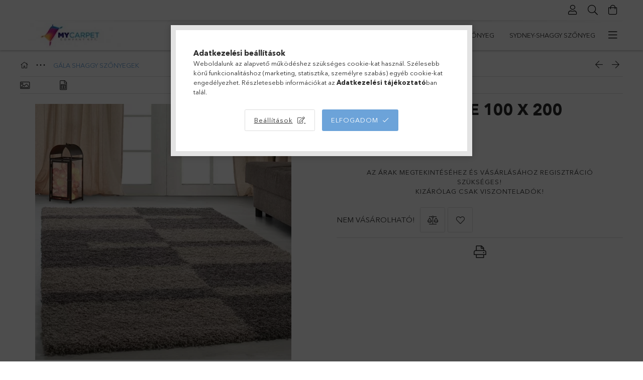

--- FILE ---
content_type: text/html; charset=UTF-8
request_url: https://szonyegnagykereskedes.hu/spd/GALA1002002505TAUPE/GALA-2505-TAUPE-100-X-200
body_size: 21549
content:
<!DOCTYPE html>
<html lang="hu">
<head>
    <meta charset="utf-8">
<meta name="description" content="GALA 2505 TAUPE 100 X 200, Szőnyeg Nagykereskedés">
<meta name="robots" content="index, follow">
<meta http-equiv="X-UA-Compatible" content="IE=Edge">
<meta property="og:site_name" content="Szőnyeg Nagykereskedés" />
<meta property="og:title" content="GALA 2505 TAUPE 100 X 200 - Szőnyeg Nagykereskedés">
<meta property="og:description" content="GALA 2505 TAUPE 100 X 200, Szőnyeg Nagykereskedés">
<meta property="og:type" content="product">
<meta property="og:url" content="https://szonyegnagykereskedes.hu/spd/GALA1002002505TAUPE/GALA-2505-TAUPE-100-X-200">
<meta property="og:image" content="https://szonyegnagykereskedes.hu/img/30011/GALA1002002505TAUPE/GALA1002002505TAUPE.webp">
<meta name="google-site-verification" content="6maCun1bCv0xdk9G6e2hmCekCNq958yX_Aa4gmX5lo4">
<meta name="mobile-web-app-capable" content="yes">
<meta name="apple-mobile-web-app-capable" content="yes">
<meta name="MobileOptimized" content="320">
<meta name="HandheldFriendly" content="true">

<title>GALA 2505 TAUPE 100 X 200 - Szőnyeg Nagykereskedés</title>


<script>
var service_type="shop";
var shop_url_main="https://szonyegnagykereskedes.hu";
var actual_lang="hu";
var money_len="0";
var money_thousend=" ";
var money_dec=",";
var shop_id=30011;
var unas_design_url="https:"+"/"+"/"+"szonyegnagykereskedes.hu"+"/"+"!common_design"+"/"+"base"+"/"+"001800"+"/";
var unas_design_code='001800';
var unas_base_design_code='1800';
var unas_design_ver=4;
var unas_design_subver=5;
var unas_shop_url='https://szonyegnagykereskedes.hu';
var responsive="yes";
var config_plus=new Array();
config_plus['product_tooltip']=1;
config_plus['cart_redirect']=1;
config_plus['money_type']='Ft';
config_plus['money_type_display']='Ft';
var lang_text=new Array();

var UNAS = UNAS || {};
UNAS.shop={"base_url":'https://szonyegnagykereskedes.hu',"domain":'szonyegnagykereskedes.hu',"username":'szonyegnagykereskedes.unas.hu',"id":30011,"lang":'hu',"currency_type":'Ft',"currency_code":'HUF',"currency_rate":'1',"currency_length":0,"base_currency_length":0,"canonical_url":'https://szonyegnagykereskedes.hu/spd/GALA1002002505TAUPE/GALA-2505-TAUPE-100-X-200'};
UNAS.design={"code":'001800',"page":'product_details'};
UNAS.api_auth="c97445f4c45cf0f47e62391c000daa09";
UNAS.customer={"email":'',"id":0,"group_id":0,"without_registration":0};
UNAS.shop["category_id"]="145413";
UNAS.shop["sku"]="GALA1002002505TAUPE";
UNAS.shop["product_id"]="206581304";
UNAS.shop["only_private_customer_can_purchase"] = false;
 

UNAS.text = {
    "button_overlay_close": `Bezár`,
    "popup_window": `Felugró ablak`,
    "list": `lista`,
    "updating_in_progress": `frissítés folyamatban`,
    "updated": `frissítve`,
    "is_opened": `megnyitva`,
    "is_closed": `bezárva`,
    "deleted": `törölve`,
    "consent_granted": `hozzájárulás megadva`,
    "consent_rejected": `hozzájárulás elutasítva`,
    "field_is_incorrect": `mező hibás`,
    "error_title": `Hiba!`,
    "product_variants": `termék változatok`,
    "product_added_to_cart": `A termék a kosárba került`,
    "product_added_to_cart_with_qty_problem": `A termékből csak [qty_added_to_cart] [qty_unit] került kosárba`,
    "product_removed_from_cart": `A termék törölve a kosárból`,
    "reg_title_name": `Név`,
    "reg_title_company_name": `Cégnév`,
    "number_of_items_in_cart": `Kosárban lévő tételek száma`,
    "cart_is_empty": `A kosár üres`,
    "cart_updated": `A kosár frissült`
};


UNAS.text["delete_from_compare"]= `Törlés összehasonlításból`;
UNAS.text["comparison"]= `Összehasonlítás`;

UNAS.text["delete_from_favourites"]= `Törlés a kedvencek közül`;
UNAS.text["add_to_favourites"]= `Kedvencekhez`;






window.lazySizesConfig=window.lazySizesConfig || {};
window.lazySizesConfig.loadMode=1;
window.lazySizesConfig.loadHidden=false;

window.dataLayer = window.dataLayer || [];
function gtag(){dataLayer.push(arguments)};
gtag('js', new Date());
</script>

<script src="https://szonyegnagykereskedes.hu/!common_packages/jquery/jquery-3.2.1.js?mod_time=1682493230"></script>
<script src="https://szonyegnagykereskedes.hu/!common_packages/jquery/plugins/migrate/migrate.js?mod_time=1682493230"></script>
<script src="https://szonyegnagykereskedes.hu/!common_packages/jquery/plugins/tippy/popper-2.4.4.min.js?mod_time=1682493230"></script>
<script src="https://szonyegnagykereskedes.hu/!common_packages/jquery/plugins/tippy/tippy-bundle.umd.min.js?mod_time=1682493230"></script>
<script src="https://szonyegnagykereskedes.hu/!common_packages/jquery/plugins/autocomplete/autocomplete.js?mod_time=1751452520"></script>
<script src="https://szonyegnagykereskedes.hu/!common_packages/jquery/plugins/tools/overlay/overlay.js?mod_time=1753784913"></script>
<script src="https://szonyegnagykereskedes.hu/!common_packages/jquery/plugins/tools/toolbox/toolbox.expose.js?mod_time=1724322379"></script>
<script src="https://szonyegnagykereskedes.hu/!common_packages/jquery/plugins/lazysizes/lazysizes.min.js?mod_time=1682493230"></script>
<script src="https://szonyegnagykereskedes.hu/!common_packages/jquery/plugins/lazysizes/plugins/bgset/ls.bgset.min.js?mod_time=1752825097"></script>
<script src="https://szonyegnagykereskedes.hu/!common_packages/jquery/own/shop_common/exploded/common.js?mod_time=1764831094"></script>
<script src="https://szonyegnagykereskedes.hu/!common_packages/jquery/own/shop_common/exploded/common_overlay.js?mod_time=1754986322"></script>
<script src="https://szonyegnagykereskedes.hu/!common_packages/jquery/own/shop_common/exploded/common_shop_popup.js?mod_time=1754991412"></script>
<script src="https://szonyegnagykereskedes.hu/!common_packages/jquery/own/shop_common/exploded/page_product_details.js?mod_time=1751452520"></script>
<script src="https://szonyegnagykereskedes.hu/!common_packages/jquery/own/shop_common/exploded/function_favourites.js?mod_time=1725525511"></script>
<script src="https://szonyegnagykereskedes.hu/!common_packages/jquery/own/shop_common/exploded/function_compare.js?mod_time=1751452520"></script>
<script src="https://szonyegnagykereskedes.hu/!common_packages/jquery/own/shop_common/exploded/function_product_print.js?mod_time=1725525511"></script>
<script src="https://szonyegnagykereskedes.hu/!common_packages/jquery/plugins/hoverintent/hoverintent.js?mod_time=1682493230"></script>
<script src="https://szonyegnagykereskedes.hu/!common_packages/jquery/own/shop_tooltip/shop_tooltip.js?mod_time=1753441723"></script>
<script src="https://szonyegnagykereskedes.hu/!common_packages/jquery/plugins/responsive_menu/responsive_menu-unas.js?mod_time=1682493230"></script>
<script src="https://szonyegnagykereskedes.hu/!common_packages/jquery/plugins/slick/slick.min.js?mod_time=1682493230"></script>
<script src="https://szonyegnagykereskedes.hu/!common_design/base/001800/main.js?mod_time=1752056293"></script>
<script src="https://szonyegnagykereskedes.hu/!common_packages/jquery/plugins/photoswipe/photoswipe.min.js?mod_time=1682493230"></script>
<script src="https://szonyegnagykereskedes.hu/!common_packages/jquery/plugins/photoswipe/photoswipe-ui-default.min.js?mod_time=1682493230"></script>

<link href="https://szonyegnagykereskedes.hu/temp/shop_30011_a1f8927b00f85281bb5d6d501fe3a6dd.css?mod_time=1765121733" rel="stylesheet" type="text/css">

<link href="https://szonyegnagykereskedes.hu/spd/GALA1002002505TAUPE/GALA-2505-TAUPE-100-X-200" rel="canonical">
<link href="https://szonyegnagykereskedes.hu/shop_ordered/30011/design_pic/favicon.ico" rel="shortcut icon">
<script>
        var google_consent=1;
    
        gtag('consent', 'default', {
           'ad_storage': 'granted',
           'ad_user_data': 'granted',
           'ad_personalization': 'granted',
           'analytics_storage': 'granted',
           'functionality_storage': 'granted',
           'personalization_storage': 'granted',
           'security_storage': 'granted'
        });

    
        gtag('consent', 'update', {
           'ad_storage': 'granted',
           'ad_user_data': 'granted',
           'ad_personalization': 'granted',
           'analytics_storage': 'granted',
           'functionality_storage': 'granted',
           'personalization_storage': 'granted',
           'security_storage': 'granted'
        });

        </script>
    <script async src="https://www.googletagmanager.com/gtag/js?id=UA-119746458-3"></script>    <script>
    gtag('config', 'UA-119746458-3');

        </script>
        <script>
    var google_analytics=1;

                gtag('event', 'view_item', {
              "currency": "HUF",
              "value": '0',
              "items": [
                  {
                      "item_id": "GALA1002002505TAUPE",
                      "item_name": "GALA 2505 TAUPE 100 X 200",
                      "item_category": "GÁLA SHAGGY SZŐNYEGEK",
                      "price": '0'
                  }
              ],
              'non_interaction': true
            });
               </script>
           <script>
        gtag('config', 'AW-959102915',{'allow_enhanced_conversions':true});
                </script>
            <script>
        var google_ads=1;

                gtag('event','remarketing', {
            'ecomm_pagetype': 'product',
            'ecomm_prodid': ["GALA1002002505TAUPE"]        });
            </script>
    
    <meta content="width=device-width, initial-scale=1.0" name="viewport">
	<link rel="preload" href="https://szonyegnagykereskedes.hu/!common_design/own/fonts/1800/customicons/custom-icons.woff2" as="font" type="font/woff2" crossorigin>
	<link rel="preload" href="https://szonyegnagykereskedes.hu/!common_design/own/fonts/1800/customicons/custom-icons.woff" as="font" type="font/woff" crossorigin>
	<link rel="preload" href="https://szonyegnagykereskedes.hu/!common_design/own/fonts/avenirnext/AvenirNextCyr-Bold.woff2" as="font" type="font/woff2" crossorigin>
	<link rel="preload" href="https://szonyegnagykereskedes.hu/!common_design/own/fonts/avenirnext/AvenirNextCyr-Regular.woff2" as="font" type="font/woff2" crossorigin>
	<link rel="preload" href="https://szonyegnagykereskedes.hu/!common_design/own/fonts/avenirnext/AvenirNextLTPro-BoldCn.woff2" as="font" type="font/woff2" crossorigin>
	<link rel="preload" href="https://szonyegnagykereskedes.hu/!common_design/own/fonts/avenirnext/AvenirNextLTPro-Cn.woff2" as="font" type="font/woff2" crossorigin>

    
    

    
    
    
    
    
    
    
    
    
    
    
    
    
    
    



            <style>
                                                     .start_brand_slider .element__img-outer {
                    overflow: hidden;
                }
                .start_brand_slider .element__img-wrapper {
                    position: relative;
                }
                .start_brand_slider .element__img {
                    position: absolute;
                    left: 0;
                    right: 0;
                    bottom: 0;
                    top: 0;
                }
                
                .start_brand_slider__element-num--1 .element__img-outer {
                    width: 180px;
                }
                .start_brand_slider__element-num--1 .element__img-wrapper {
                    padding-top: 44.4444444444%;
                }

                                @media (max-width: 991.98px){
                    .start_brand_slider__element-num--1 .element__img-outer {
                        width: 180px;
                    }
                    .start_brand_slider__element-num--1 .element__img-wrapper {
                        padding-top: 44.4444444444%;
                    }
                }
                
                                @media (max-width: 767.98px) {
                    .start_brand_slider__element-num--1 .element__img-outer {
                        width: 180px;
                    }
                    .start_brand_slider__element-num--1 .element__img-wrapper {
                        padding-top: 44.4444444444%;
                    }
                }
                
                                @media (max-width: 575.98px){
                    .start_brand_slider__element-num--1 .element__img-outer {
                        width: 180px;
                    }
                    .start_brand_slider__element-num--1 .element__img-wrapper {
                        padding-top: 44.4444444444%;
                    }
                }
                                                                
                .start_brand_slider__element-num--2 .element__img-outer {
                    width: 180px;
                }
                .start_brand_slider__element-num--2 .element__img-wrapper {
                    padding-top: 44.4444444444%;
                }

                                @media (max-width: 991.98px){
                    .start_brand_slider__element-num--2 .element__img-outer {
                        width: 180px;
                    }
                    .start_brand_slider__element-num--2 .element__img-wrapper {
                        padding-top: 44.4444444444%;
                    }
                }
                
                                @media (max-width: 767.98px) {
                    .start_brand_slider__element-num--2 .element__img-outer {
                        width: 180px;
                    }
                    .start_brand_slider__element-num--2 .element__img-wrapper {
                        padding-top: 44.4444444444%;
                    }
                }
                
                                @media (max-width: 575.98px){
                    .start_brand_slider__element-num--2 .element__img-outer {
                        width: 180px;
                    }
                    .start_brand_slider__element-num--2 .element__img-wrapper {
                        padding-top: 44.4444444444%;
                    }
                }
                                                                
                .start_brand_slider__element-num--3 .element__img-outer {
                    width: 103px;
                }
                .start_brand_slider__element-num--3 .element__img-wrapper {
                    padding-top: 77.6699029126%;
                }

                                @media (max-width: 991.98px){
                    .start_brand_slider__element-num--3 .element__img-outer {
                        width: 103px;
                    }
                    .start_brand_slider__element-num--3 .element__img-wrapper {
                        padding-top: 77.6699029126%;
                    }
                }
                
                                @media (max-width: 767.98px) {
                    .start_brand_slider__element-num--3 .element__img-outer {
                        width: 103px;
                    }
                    .start_brand_slider__element-num--3 .element__img-wrapper {
                        padding-top: 77.6699029126%;
                    }
                }
                
                                @media (max-width: 575.98px){
                    .start_brand_slider__element-num--3 .element__img-outer {
                        width: 103px;
                    }
                    .start_brand_slider__element-num--3 .element__img-wrapper {
                        padding-top: 77.6699029126%;
                    }
                }
                                                                
                .start_brand_slider__element-num--4 .element__img-outer {
                    width: 180px;
                }
                .start_brand_slider__element-num--4 .element__img-wrapper {
                    padding-top: 44.4444444444%;
                }

                                @media (max-width: 991.98px){
                    .start_brand_slider__element-num--4 .element__img-outer {
                        width: 180px;
                    }
                    .start_brand_slider__element-num--4 .element__img-wrapper {
                        padding-top: 44.4444444444%;
                    }
                }
                
                                @media (max-width: 767.98px) {
                    .start_brand_slider__element-num--4 .element__img-outer {
                        width: 180px;
                    }
                    .start_brand_slider__element-num--4 .element__img-wrapper {
                        padding-top: 44.4444444444%;
                    }
                }
                
                                @media (max-width: 575.98px){
                    .start_brand_slider__element-num--4 .element__img-outer {
                        width: 180px;
                    }
                    .start_brand_slider__element-num--4 .element__img-wrapper {
                        padding-top: 44.4444444444%;
                    }
                }
                                                                
                .start_brand_slider__element-num--5 .element__img-outer {
                    width: 69px;
                }
                .start_brand_slider__element-num--5 .element__img-wrapper {
                    padding-top: 115.942028986%;
                }

                                @media (max-width: 991.98px){
                    .start_brand_slider__element-num--5 .element__img-outer {
                        width: 69px;
                    }
                    .start_brand_slider__element-num--5 .element__img-wrapper {
                        padding-top: 115.942028986%;
                    }
                }
                
                                @media (max-width: 767.98px) {
                    .start_brand_slider__element-num--5 .element__img-outer {
                        width: 69px;
                    }
                    .start_brand_slider__element-num--5 .element__img-wrapper {
                        padding-top: 115.942028986%;
                    }
                }
                
                                @media (max-width: 575.98px){
                    .start_brand_slider__element-num--5 .element__img-outer {
                        width: 69px;
                    }
                    .start_brand_slider__element-num--5 .element__img-wrapper {
                        padding-top: 115.942028986%;
                    }
                }
                                                                
                .start_brand_slider__element-num--6 .element__img-outer {
                    width: 138px;
                }
                .start_brand_slider__element-num--6 .element__img-wrapper {
                    padding-top: 57.9710144928%;
                }

                                @media (max-width: 991.98px){
                    .start_brand_slider__element-num--6 .element__img-outer {
                        width: 138px;
                    }
                    .start_brand_slider__element-num--6 .element__img-wrapper {
                        padding-top: 57.9710144928%;
                    }
                }
                
                                @media (max-width: 767.98px) {
                    .start_brand_slider__element-num--6 .element__img-outer {
                        width: 138px;
                    }
                    .start_brand_slider__element-num--6 .element__img-wrapper {
                        padding-top: 57.9710144928%;
                    }
                }
                
                                @media (max-width: 575.98px){
                    .start_brand_slider__element-num--6 .element__img-outer {
                        width: 138px;
                    }
                    .start_brand_slider__element-num--6 .element__img-wrapper {
                        padding-top: 57.9710144928%;
                    }
                }
                                                                
                .start_brand_slider__element-num--7 .element__img-outer {
                    width: 80px;
                }
                .start_brand_slider__element-num--7 .element__img-wrapper {
                    padding-top: 100%;
                }

                                @media (max-width: 991.98px){
                    .start_brand_slider__element-num--7 .element__img-outer {
                        width: 80px;
                    }
                    .start_brand_slider__element-num--7 .element__img-wrapper {
                        padding-top: 100%;
                    }
                }
                
                                @media (max-width: 767.98px) {
                    .start_brand_slider__element-num--7 .element__img-outer {
                        width: 80px;
                    }
                    .start_brand_slider__element-num--7 .element__img-wrapper {
                        padding-top: 100%;
                    }
                }
                
                                @media (max-width: 575.98px){
                    .start_brand_slider__element-num--7 .element__img-outer {
                        width: 80px;
                    }
                    .start_brand_slider__element-num--7 .element__img-wrapper {
                        padding-top: 100%;
                    }
                }
                                                                
                .start_brand_slider__element-num--8 .element__img-outer {
                    width: 80px;
                }
                .start_brand_slider__element-num--8 .element__img-wrapper {
                    padding-top: 100%;
                }

                                @media (max-width: 991.98px){
                    .start_brand_slider__element-num--8 .element__img-outer {
                        width: 80px;
                    }
                    .start_brand_slider__element-num--8 .element__img-wrapper {
                        padding-top: 100%;
                    }
                }
                
                                @media (max-width: 767.98px) {
                    .start_brand_slider__element-num--8 .element__img-outer {
                        width: 80px;
                    }
                    .start_brand_slider__element-num--8 .element__img-wrapper {
                        padding-top: 100%;
                    }
                }
                
                                @media (max-width: 575.98px){
                    .start_brand_slider__element-num--8 .element__img-outer {
                        width: 80px;
                    }
                    .start_brand_slider__element-num--8 .element__img-wrapper {
                        padding-top: 100%;
                    }
                }
                                                                
                .start_brand_slider__element-num--9 .element__img-outer {
                    width: 112px;
                }
                .start_brand_slider__element-num--9 .element__img-wrapper {
                    padding-top: 71.4285714286%;
                }

                                @media (max-width: 991.98px){
                    .start_brand_slider__element-num--9 .element__img-outer {
                        width: 112px;
                    }
                    .start_brand_slider__element-num--9 .element__img-wrapper {
                        padding-top: 71.4285714286%;
                    }
                }
                
                                @media (max-width: 767.98px) {
                    .start_brand_slider__element-num--9 .element__img-outer {
                        width: 112px;
                    }
                    .start_brand_slider__element-num--9 .element__img-wrapper {
                        padding-top: 71.4285714286%;
                    }
                }
                
                                @media (max-width: 575.98px){
                    .start_brand_slider__element-num--9 .element__img-outer {
                        width: 112px;
                    }
                    .start_brand_slider__element-num--9 .element__img-wrapper {
                        padding-top: 71.4285714286%;
                    }
                }
                                                                
                .start_brand_slider__element-num--10 .element__img-outer {
                    width: 117px;
                }
                .start_brand_slider__element-num--10 .element__img-wrapper {
                    padding-top: 68.3760683761%;
                }

                                @media (max-width: 991.98px){
                    .start_brand_slider__element-num--10 .element__img-outer {
                        width: 117px;
                    }
                    .start_brand_slider__element-num--10 .element__img-wrapper {
                        padding-top: 68.3760683761%;
                    }
                }
                
                                @media (max-width: 767.98px) {
                    .start_brand_slider__element-num--10 .element__img-outer {
                        width: 117px;
                    }
                    .start_brand_slider__element-num--10 .element__img-wrapper {
                        padding-top: 68.3760683761%;
                    }
                }
                
                                @media (max-width: 575.98px){
                    .start_brand_slider__element-num--10 .element__img-outer {
                        width: 117px;
                    }
                    .start_brand_slider__element-num--10 .element__img-wrapper {
                        padding-top: 68.3760683761%;
                    }
                }
                                                                
                .start_brand_slider__element-num--11 .element__img-outer {
                    width: 180px;
                }
                .start_brand_slider__element-num--11 .element__img-wrapper {
                    padding-top: 44.4444444444%;
                }

                                @media (max-width: 991.98px){
                    .start_brand_slider__element-num--11 .element__img-outer {
                        width: 180px;
                    }
                    .start_brand_slider__element-num--11 .element__img-wrapper {
                        padding-top: 44.4444444444%;
                    }
                }
                
                                @media (max-width: 767.98px) {
                    .start_brand_slider__element-num--11 .element__img-outer {
                        width: 180px;
                    }
                    .start_brand_slider__element-num--11 .element__img-wrapper {
                        padding-top: 44.4444444444%;
                    }
                }
                
                                @media (max-width: 575.98px){
                    .start_brand_slider__element-num--11 .element__img-outer {
                        width: 180px;
                    }
                    .start_brand_slider__element-num--11 .element__img-wrapper {
                        padding-top: 44.4444444444%;
                    }
                }
                                            </style>
    
    
</head>

<body class='design_ver4 design_subver1 design_subver2 design_subver3 design_subver4 design_subver5' id="ud_shop_artdet">
    <div id="fb-root"></div>
    <script>
        window.fbAsyncInit = function() {
            FB.init({
                xfbml            : true,
                version          : 'v22.0'
            });
        };
    </script>
    <script async defer crossorigin="anonymous" src="https://connect.facebook.net/hu_HU/sdk.js"></script>
    <div id="image_to_cart" style="display:none; position:absolute; z-index:100000;"></div>
<div class="overlay_common overlay_warning" id="overlay_cart_add"></div>
<script>$(document).ready(function(){ overlay_init("cart_add",{"onBeforeLoad":false}); });</script>
<div id="overlay_login_outer"></div>	
	<script>
	$(document).ready(function(){
	    var login_redir_init="";

		$("#overlay_login_outer").overlay({
			onBeforeLoad: function() {
                var login_redir_temp=login_redir_init;
                if (login_redir_act!="") {
                    login_redir_temp=login_redir_act;
                    login_redir_act="";
                }

									$.ajax({
						type: "GET",
						async: true,
						url: "https://szonyegnagykereskedes.hu/shop_ajax/ajax_popup_login.php",
						data: {
							shop_id:"30011",
							lang_master:"hu",
                            login_redir:login_redir_temp,
							explicit:"ok",
							get_ajax:"1"
						},
						success: function(data){
							$("#overlay_login_outer").html(data);
							if (unas_design_ver >= 5) $("#overlay_login_outer").modal('show');
							$('#overlay_login1 input[name=shop_pass_login]').keypress(function(e) {
								var code = e.keyCode ? e.keyCode : e.which;
								if(code.toString() == 13) {		
									document.form_login_overlay.submit();		
								}	
							});	
						}
					});
								},
			top: 50,
			mask: {
	color: "#000000",
	loadSpeed: 200,
	maskId: "exposeMaskOverlay",
	opacity: 0.7
},
			closeOnClick: (config_plus['overlay_close_on_click_forced'] === 1),
			onClose: function(event, overlayIndex) {
				$("#login_redir").val("");
			},
			load: false
		});
		
			});
	function overlay_login() {
		$(document).ready(function(){
			$("#overlay_login_outer").overlay().load();
		});
	}
	function overlay_login_remind() {
        if (unas_design_ver >= 5) {
            $("#overlay_remind").overlay().load();
        } else {
            $(document).ready(function () {
                $("#overlay_login_outer").overlay().close();
                setTimeout('$("#overlay_remind").overlay().load();', 250);
            });
        }
	}

    var login_redir_act="";
    function overlay_login_redir(redir) {
        login_redir_act=redir;
        $("#overlay_login_outer").overlay().load();
    }
	</script>  
	<div class="overlay_common overlay_info" id="overlay_remind"></div>
<script>$(document).ready(function(){ overlay_init("remind",[]); });</script>

	<script>
    	function overlay_login_error_remind() {
		$(document).ready(function(){
			load_login=0;
			$("#overlay_error").overlay().close();
			setTimeout('$("#overlay_remind").overlay().load();', 250);	
		});
	}
	</script>  
	<div class="overlay_common overlay_info" id="overlay_newsletter"></div>
<script>$(document).ready(function(){ overlay_init("newsletter",[]); });</script>

<script>
function overlay_newsletter() {
    $(document).ready(function(){
        $("#overlay_newsletter").overlay().load();
    });
}
</script>
<div class="overlay_common overlay_error" id="overlay_script"></div>
<script>$(document).ready(function(){ overlay_init("script",[]); });</script>
    <script>
    $(document).ready(function() {
        $.ajax({
            type: "GET",
            url: "https://szonyegnagykereskedes.hu/shop_ajax/ajax_stat.php",
            data: {master_shop_id:"30011",get_ajax:"1"}
        });
    });
    </script>
    

<div id="container" class="page_shop_artdet_GALA1002002505TAUPE w-100 overflow-hidden layout--product-details">

    <header class="header bg-white js-header">
        <div class="container">
            <div class="header__inner d-flex d-lg-block align-items-center flex-wrap">
                <div class="header-top-mobile d-lg-none w-100 position-relative">
                    
                </div>
                <div class="header-top order-2 order-lg-0 ml-auto ml-lg-0 py-2 py-lg-0">
                    <div class="header-top__inner d-flex align-items-center position-relative">
                        <div class="header-top__left-side order-1 d-none d-lg-block">
                            
                        </div>
                        <div class="header-top__right-side d-flex order-2 position-relative ml-auto">
                            <div class="cat-box--mobile js-dropdown-container">
                                <button class="cat-box__btn cat-box__btn--mobile js-dropdown--btn dropdown--btn d-lg-none" aria-label="Kategóriák">
                                    <span class="cat-box__btn-icon icon--hamburger"></span>
                                </button>
                                <div class="dropdown--content dropdown--content-r js-dropdown--content p-0">
                                    <div class="cat-box--mobile d-block h-100">
                                        <div id="responsive_cat_menu"><div id="responsive_cat_menu_content"><script>var responsive_menu='$(\'#responsive_cat_menu ul\').responsive_menu({ajax_type: "GET",ajax_param_str: "cat_key|aktcat",ajax_url: "https://szonyegnagykereskedes.hu/shop_ajax/ajax_box_cat.php",ajax_data: "master_shop_id=30011&lang_master=hu&get_ajax=1&type=responsive_call&box_var_name=shop_cat&box_var_already=no&box_var_responsive=yes&box_var_section=content&box_var_highlight=yes&box_var_type=normal&box_var_multilevel_id=responsive_cat_menu",menu_id: "responsive_cat_menu"});'; </script><div class="responsive_menu"><div class="responsive_menu_nav"><div class="responsive_menu_navtop"><div class="responsive_menu_back "></div><div class="responsive_menu_title ">&nbsp;</div><div class="responsive_menu_close "></div></div><div class="responsive_menu_navbottom"></div></div><div class="responsive_menu_content"><ul style="display:none;"><li><span class="ajax_param">867883|145413</span><a href="https://szonyegnagykereskedes.hu/CUTE-gyerekszonyegek" class="text_small resp_clickable" onclick="return false;">CUTE-gyerekszőnyegek <span class='box_cat_num'>[18]</span></a></li><li><span class="ajax_param">190784|145413</span><a href="https://szonyegnagykereskedes.hu/spl/190784/TANGO-shaggy-szonyeg" class="text_small resp_clickable" onclick="return false;">TANGO-shaggy szőnyeg <span class='box_cat_num'>[1]</span></a></li><li><span class="ajax_param">642282|145413</span><a href="https://szonyegnagykereskedes.hu/spl/642282/ALVOR-shaggy-szonyeg" class="text_small resp_clickable" onclick="return false;">ALVOR -shaggy szőnyeg <span class='box_cat_num'>[13]</span></a></li><li><span class="ajax_param">592621|145413</span><a href="https://szonyegnagykereskedes.hu/spl/592621/SYDNEY-shaggy-szonyeg" class="text_small resp_clickable" onclick="return false;">SYDNEY-shaggy szőnyeg <span class='box_cat_num'>[79]</span></a></li><li><span class="ajax_param">809624|145413</span><a href="https://szonyegnagykereskedes.hu/spl/809624/SALSA-shaggy-szonyeg" class="text_small resp_clickable" onclick="return false;">SALSA-shaggy szőnyeg <span class='box_cat_num'>[25]</span></a></li><li><span class="ajax_param">936428|145413</span><a href="https://szonyegnagykereskedes.hu/spl/936428/BRILLIANT-shaggy-szonyeg" class="text_small resp_clickable" onclick="return false;">BRILLIANT-shaggy szőnyeg <span class='box_cat_num'>[12]</span></a></li><li><span class="ajax_param">847443|145413</span><a href="https://szonyegnagykereskedes.hu/spl/847443/ENJOY-SHAGGY-SZONYEGEK" class="text_small resp_clickable" onclick="return false;">ENJOY SHAGGY SZŐNYEGEK <span class='box_cat_num'>[10]</span></a></li><li class="active_menu"><span class="ajax_param">145413|145413</span><a href="https://szonyegnagykereskedes.hu/spl/145413/GALA-SHAGGY-SZONYEGEK" class="text_small resp_clickable" onclick="return false;">GÁLA SHAGGY SZŐNYEGEK <span class='box_cat_num'>[40]</span></a></li><li><span class="ajax_param">838676|145413</span><a href="https://szonyegnagykereskedes.hu/spl/838676/LIFE-SHAGGY-SZONYEGEK" class="text_small resp_clickable" onclick="return false;">LIFE SHAGGY SZŐNYEGEK <span class='box_cat_num'>[271]</span></a></li><li><span class="ajax_param">898419|145413</span><a href="https://szonyegnagykereskedes.hu/spl/898419/FLUFFY-shaggy-szonyeg" class="text_small resp_clickable" onclick="return false;">FLUFFY-shaggy szőnyeg <span class='box_cat_num'>[92]</span></a></li><li><span class="ajax_param">438792|145413</span><a href="https://szonyegnagykereskedes.hu/spl/438792/DREAM-SHAGGY-SZONYEGEK" class="text_small resp_clickable" onclick="return false;">DREAM SHAGGY SZŐNYEGEK <span class='box_cat_num'>[22]</span></a></li><li><span class="ajax_param">820203|145413</span><a href="https://szonyegnagykereskedes.hu/EPERKE-gyerekszonyegek" class="text_small resp_clickable" onclick="return false;">EPERKE-gyerekszőnyegek <span class='box_cat_num'>[43]</span></a></li><li><span class="ajax_param">842566|145413</span><a href="https://szonyegnagykereskedes.hu/spl/842566/PLAY-gyerek-szonyegek" class="text_small resp_clickable" onclick="return false;">PLAY-gyerek szőnyegek <span class='box_cat_num'>[57]</span></a></li><li><span class="ajax_param">899362|145413</span><a href="https://szonyegnagykereskedes.hu/spl/899362/BAMBI-GYEREKSZONYEGEK" class="text_small resp_clickable" onclick="return false;">BAMBI-GYEREKSZŐNYEGEK <span class='box_cat_num'>[23]</span></a></li><li><span class="ajax_param">950639|145413</span><a href="https://szonyegnagykereskedes.hu/spl/950639/KIDS-GYEREKSZONYEGEK" class="text_small resp_clickable" onclick="return false;">KIDS GYEREKSZŐNYEGEK <span class='box_cat_num'>[34]</span></a></li><li><span class="ajax_param">729140|145413</span><a href="https://szonyegnagykereskedes.hu/spl/729140/FUN-GYEREK-SZONYEGEK" class="text_small resp_clickable" onclick="return false;">FUN GYEREK SZŐNYEGEK <span class='box_cat_num'>[13]</span></a></li><li><span class="ajax_param">331612|145413</span><a href="https://szonyegnagykereskedes.hu/spl/331612/BERLIN-MODERN-SZONYEGEK" class="text_small resp_clickable" onclick="return false;">BERLIN-MODERN SZŐNYEGEK <span class='box_cat_num'>[65]</span></a></li><li><span class="ajax_param">453468|145413</span><a href="https://szonyegnagykereskedes.hu/spl/453468/RIO" class="text_small resp_clickable" onclick="return false;">RIO <span class='box_cat_num'>[19]</span></a></li><li><span class="ajax_param">180362|145413</span><a href="https://szonyegnagykereskedes.hu/spl/180362/PISA" class="text_small resp_clickable" onclick="return false;">PISA <span class='box_cat_num'>[76]</span></a></li><li><span class="ajax_param">355835|145413</span><a href="https://szonyegnagykereskedes.hu/spl/355835/OTTAWA" class="text_small resp_clickable" onclick="return false;">OTTAWA <span class='box_cat_num'>[19]</span></a></li><li><span class="ajax_param">948331|145413</span><a href="https://szonyegnagykereskedes.hu/spl/948331/NAXOS" class="text_small resp_clickable" onclick="return false;">NAXOS <span class='box_cat_num'>[21]</span></a></li><li><span class="ajax_param">648017|145413</span><a href="https://szonyegnagykereskedes.hu/spl/648017/COSTA" class="text_small resp_clickable" onclick="return false;">COSTA <span class='box_cat_num'>[8]</span></a></li><li><span class="ajax_param">708725|145413</span><a href="https://szonyegnagykereskedes.hu/spl/708725/EFOR" class="text_small resp_clickable" onclick="return false;">EFOR <span class='box_cat_num'>[5]</span></a></li><li><span class="ajax_param">470998|145413</span><a href="https://szonyegnagykereskedes.hu/spl/470998/BETA" class="text_small resp_clickable" onclick="return false;">BETA <span class='box_cat_num'>[14]</span></a></li><li><span class="ajax_param">636523|145413</span><a href="https://szonyegnagykereskedes.hu/spl/636523/ATA" class="text_small resp_clickable" onclick="return false;">ATA <span class='box_cat_num'>[42]</span></a></li><li><span class="ajax_param">243124|145413</span><a href="https://szonyegnagykereskedes.hu/spl/243124/HAWAII-SZONYEGEK" class="text_small resp_clickable" onclick="return false;">HAWAII SZŐNYEGEK <span class='box_cat_num'>[37]</span></a></li><li><span class="ajax_param">896000|145413</span><a href="https://szonyegnagykereskedes.hu/spl/896000/LUCCA" class="text_small resp_clickable" onclick="return false;">LUCCA <span class='box_cat_num'>[8]</span></a></li><li><span class="ajax_param">686427|145413</span><a href="https://szonyegnagykereskedes.hu/spl/686427/MIAMI-SZONYEGEK" class="text_small resp_clickable" onclick="return false;">MIAMI SZŐNYEGEK <span class='box_cat_num'>[31]</span></a></li><li><span class="ajax_param">161153|145413</span><a href="https://szonyegnagykereskedes.hu/spl/161153/PARMA-SZONYEGEK" class="text_small resp_clickable" onclick="return false;">PARMA SZŐNYEGEK <span class='box_cat_num'>[57]</span></a></li><li><span class="ajax_param">266234|145413</span><a href="https://szonyegnagykereskedes.hu/spl/266234/PLUS-SZONYEGEK" class="text_small resp_clickable" onclick="return false;">PLUS SZŐNYEGEK <span class='box_cat_num'>[70]</span></a></li><li><span class="ajax_param">343143|145413</span><a href="https://szonyegnagykereskedes.hu/spl/343143/MAMBO-SIKSZOVESU-SZONYEGEK" class="text_small resp_clickable" onclick="return false;">MAMBO-SÍKSZÖVÉSŰ SZŐNYEGEK <span class='box_cat_num'>[2]</span></a></li><li><span class="ajax_param">460984|145413</span><a href="https://szonyegnagykereskedes.hu/spl/460984/TEBRIZ-KLASSZIKUS-SZONYEG" class="text_small resp_clickable" onclick="return false;">TEBRIZ-KLASSZIKUS SZŐNYEG <span class='box_cat_num'>[48]</span></a></li><li><span class="ajax_param">367755|145413</span><a href="https://szonyegnagykereskedes.hu/spl/367755/KASHMIR-klasszikus-szonyeg" class="text_small resp_clickable" onclick="return false;">KASHMIR-klasszikus szőnyeg <span class='box_cat_num'>[12]</span></a></li><li><span class="ajax_param">760876|145413</span><a href="https://szonyegnagykereskedes.hu/spl/760876/MARRAKESH-KLASSZIKUS-SZONYEGEK" class="text_small resp_clickable" onclick="return false;">MARRAKESH KLASSZIKUS SZŐNYEGEK <span class='box_cat_num'>[34]</span></a></li></ul></div></div></div></div>
                                    </div>
                                </div>
                            </div>
                            <div class="lang-and-cur-col js-lang-and-cur js-dropdown-container">
                                <button class="lang-and-cur__btn js-dropdown--btn dropdown--btn" aria-label="Nyelv váltás Pénznem váltás">
                                    <span class="lang-and-cur__btn-icon icon--globe"></span>
                                </button>
                                <div class="lang-and-cur__dropdown dropdown--content dropdown--content-r js-dropdown--content">
                                    <div class="lang-and-cur__btn-close d-lg-none dropdown--btn-close js-dropdown--btn-close"></div>
                                    <div class="lang">
                                        <div class="lang__content"></div>
                                    </div>
                                    <div class="line-separator mt-2 d-none"></div>
                                    <div class="currency">
                                        <div class="currency__content"></div>
                                    </div>
                                </div>
                            </div>
                                <div class="profile-col js-dropdown-container">
        <button class="profile__btn js-profile-btn js-dropdown--btn dropdown--btn" id="profile__btn" data-orders="https://szonyegnagykereskedes.hu/shop_order_track.php" aria-label="Profil">
            <span class="profile__btn-icon icon--head"></span>
        </button>
                    <div class="profile__dropdown dropdown--content dropdown--content-r js-dropdown--content d-xl-block">
                <div class="profile__btn-close icon--close btn btn--square btn-link d-lg-none dropdown--btn-close js-dropdown--btn-close"></div>
                <div class="login-box__loggedout-container">
                    <form name="form_login" action="https://szonyegnagykereskedes.hu/shop_logincheck.php" method="post"><input name="file_back" type="hidden" value="/spd/GALA1002002505TAUPE/GALA-2505-TAUPE-100-X-200"><input type="hidden" name="login_redir" value="" id="login_redir">
                        <div class="login-box__form-inner">
                            <div class="login-box__input-field form-label-group">
                                <input name="shop_user_login" id="shop_user_login" aria-label="Email" placeholder='Email' type="email" autocomplete="email"                                       maxlength="100" class="form-control mb-1" spellcheck="false" autocapitalize="off" required
                                >
                                <label for="shop_user_login">Email</label>
                            </div>
                            <div class="login-box__input-field form-label-group">
                                <input name="shop_pass_login" id="shop_pass_login" aria-label="Jelszó" placeholder="Jelszó"
                                       type="password" maxlength="100" class="form-control mb-1"
                                       spellcheck="false" autocomplete="current-password" autocapitalize="off" required
                                >
                                <label for="shop_pass_login">Jelszó</label>
                            </div>
                            <button class="btn btn-primary btn-block">Belép</button>
                        </div>
                        <div class="btn-wrap">
                            <button type="button" class="login-box__remind-btn btn btn-link px-0 py-1 text-primary" onclick="overlay_login_remind()">Elfelejtettem a jelszavamat</button>
                        </div>
                    </form>

                    <div class="line-separator"></div>

                    <div class="login-box__other-buttons">
                        <div class="btn-wrap">
                            <a class="login-box__reg-btn btn btn-link py-2 pl-4" href="https://szonyegnagykereskedes.hu/shop_reg.php?no_reg=0">Regisztráció</a>
                        </div>
                                                                    </div>
                </div>
            </div>
            </div>

                            <div class="search-col js-dropdown-container browser-is-chrome">
    <button class="search__btn js-search-btn js-dropdown--btn dropdown--btn" id="search__btn" aria-label="Keresés">
        <span class="search__btn-icon icon--search"></span>
    </button>
    <div class="search__dropdown dropdown--content js-dropdown--content dropdown--content-r d-xl-block">
        <div class="search__btn-close icon--close btn btn--square btn-link d-lg-none dropdown--btn-close js-dropdown--btn-close"></div>
        <div id="box_search_content" class="position-relative">
            <form name="form_include_search" id="form_include_search" action="https://szonyegnagykereskedes.hu/shop_search.php" method="get">
            <div class="input-group form-label-group mb-0">
                <input data-stay-visible-breakpoint="992" name="search" id="box_search_input" value="" pattern=".{3,100}"
                       placeholder="Keresés" title="Hosszabb kereső kifejezést írjon be!" type="text" maxlength="100" class="ac_input form-control js-search-input"
                       autocomplete="off" required                >
                <label for="box_search_input">Keresés</label>
                <div class="search-box__search-btn-outer input-group-append" title="Keresés">
                    <button class='search-btn btn btn-primary rounded border-primary text-center icon--search' aria-label="Keresés"></button>
                </div>
                <div class="search__loading">
                    <div class="loading-spinner--small"></div>
                </div>
            </div>
            <div class="search-box__mask"></div>
            </form>
            <div class="ac_results"></div>
        </div>
    </div>
</div>

                                                        <div class="cart-box-col flex-y-center">
                                <div class='cart-box flex-y-center js-dropdown-container'>
                                    <button class="cart-box__btn js-dropdown--btn dropdown--btn" aria-label="Kosár megtekintése">
                                        <span class="cart-box__btn-icon icon--cart">
                                                         <div id='box_cart_content' class='cart-box'>                    </div>    
                                        </span>
                                    </button>

                                    <div class="dropdown--content dropdown--content-r js-dropdown--content cart-box__dropdown js-cart-box__dropdown bg-white drop-shadow p-lg-4">
                                        <div class="cart-box__btn-close d-lg-none dropdown--btn-close js-dropdown--btn-close"></div>
                                        <div id="box_cart_content2" class="h-100">
                                            <div class="loading-spinner-wrapper text-center">
                                                <div class="loading-spinner--small" style="width:30px;height:30px;vertical-align:middle;"></div>
                                            </div>
                                            <script>
                                                $(document).ready(function(){
                                                    $('.cart-box__btn').click(function(){
                                                        let $this_btn = $(this);
                                                        const $box_cart_2 = $("#box_cart_content2");

                                                        if (!$this_btn.hasClass('ajax-loading') && !$this_btn.hasClass('is-loaded')) {
                                                            $.ajax({
                                                                type: "GET",
                                                                async: true,
                                                                url: "https://szonyegnagykereskedes.hu/shop_ajax/ajax_box_cart.php?get_ajax=1&lang_master=hu&cart_num=2",
                                                                beforeSend:function(){
                                                                    $this_btn.addClass('ajax-loading');
                                                                    $box_cart_2.addClass('ajax-loading');
                                                                },
                                                                success: function (data) {
                                                                    $box_cart_2.html(data).removeClass('ajax-loading').addClass("is-loaded");
                                                                    $this_btn.removeClass('ajax-loading').addClass("is-loaded is-active");
                                                                }
                                                            });
                                                        }
                                                    });
                                                });
                                            </script>
                                            
                                        </div>
                                        <div class="loading-spinner"></div>
                                    </div>
                                </div>
                            </div>
                                                    </div>
                    </div>
                </div>
                <div class="header-bottom py-2 position-relative">
                    <div class="d-flex no-gutters align-items-center position-relative">
                        <div class="col-auto header-bottom__left-side">
                            



<div id="header_logo_img" class="js-element logo" data-element-name="header_logo">
                                    <picture>
                                <source width="200" height="50" media="(max-width: 575.98px)"
                         srcset="https://szonyegnagykereskedes.hu/!common_design/custom/szonyegnagykereskedes.unas.hu/element/layout_hu_header_logo-200x50_1_default.webp?time=1619099685 1x"
                >
                                                <source width="200" height="50" media="(max-width: 767.98px)"
                         srcset="https://szonyegnagykereskedes.hu/!common_design/custom/szonyegnagykereskedes.unas.hu/element/layout_hu_header_logo-200x50_1_default.webp?time=1619099685 1x"
                >
                                                <source width="200" height="50" media="(max-width: 991.98px)"
                        srcset="https://szonyegnagykereskedes.hu/!common_design/custom/szonyegnagykereskedes.unas.hu/element/layout_hu_header_logo-200x50_1_default.webp?time=1619099685 1x"
                >
                                <source media="(min-width: 992px)"
                        srcset="https://szonyegnagykereskedes.hu/!common_design/custom/szonyegnagykereskedes.unas.hu/element/layout_hu_header_logo-200x50_1_default.webp?time=1619099685 1x">
                <img width="200" height="50" class="element__img" src="https://szonyegnagykereskedes.hu/!common_design/custom/szonyegnagykereskedes.unas.hu/element/layout_hu_header_logo-200x50_1_default.webp?time=1619099685"
                     srcset="https://szonyegnagykereskedes.hu/!common_design/custom/szonyegnagykereskedes.unas.hu/element/layout_hu_header_logo-200x50_1_default.webp?time=1619099685 1x"
                     alt="Szőnyeg Nagykereskedés"
                >
            </picture>
                        </div>

                        </div>
                        <div class="col header-bottom__right-side">
                            <div class="header-menus--desktop d-flex align-items-center no-gutters">
                                <div class="col position-static">
                                    <ul class='header-menus d-flex justify-content-end'>
                                            <li class='cat-menu js-cat-menu-867883' data-level="0" data-id="867883">
		<a class='cat-menu__name' href='https://szonyegnagykereskedes.hu/CUTE-gyerekszonyegek' >
			CUTE-gyerekszőnyegek
		</a>
            </li>
    <li class='cat-menu js-cat-menu-190784' data-level="0" data-id="190784">
		<a class='cat-menu__name' href='https://szonyegnagykereskedes.hu/spl/190784/TANGO-shaggy-szonyeg' >
			TANGO-shaggy szőnyeg
		</a>
            </li>
    <li class='cat-menu js-cat-menu-642282' data-level="0" data-id="642282">
		<a class='cat-menu__name' href='https://szonyegnagykereskedes.hu/spl/642282/ALVOR-shaggy-szonyeg' >
			ALVOR -shaggy szőnyeg
		</a>
            </li>
    <li class='cat-menu js-cat-menu-592621' data-level="0" data-id="592621">
		<a class='cat-menu__name' href='https://szonyegnagykereskedes.hu/spl/592621/SYDNEY-shaggy-szonyeg' >
			SYDNEY-shaggy szőnyeg
		</a>
            </li>
    <li class='cat-menu js-cat-menu-809624' data-level="0" data-id="809624">
		<a class='cat-menu__name' href='https://szonyegnagykereskedes.hu/spl/809624/SALSA-shaggy-szonyeg' >
			SALSA-shaggy szőnyeg
		</a>
            </li>
    <li class='cat-menu js-cat-menu-936428' data-level="0" data-id="936428">
		<a class='cat-menu__name' href='https://szonyegnagykereskedes.hu/spl/936428/BRILLIANT-shaggy-szonyeg' >
			BRILLIANT-shaggy szőnyeg
		</a>
            </li>
    <li class='cat-menu js-cat-menu-847443' data-level="0" data-id="847443">
		<a class='cat-menu__name' href='https://szonyegnagykereskedes.hu/spl/847443/ENJOY-SHAGGY-SZONYEGEK' >
			ENJOY SHAGGY SZŐNYEGEK
		</a>
            </li>
    <li class='cat-menu js-cat-menu-145413' data-level="0" data-id="145413">
		<a class='cat-menu__name' href='https://szonyegnagykereskedes.hu/spl/145413/GALA-SHAGGY-SZONYEGEK' >
			GÁLA SHAGGY SZŐNYEGEK
		</a>
            </li>
    <li class='cat-menu js-cat-menu-838676' data-level="0" data-id="838676">
		<a class='cat-menu__name' href='https://szonyegnagykereskedes.hu/spl/838676/LIFE-SHAGGY-SZONYEGEK' >
			LIFE SHAGGY SZŐNYEGEK
		</a>
            </li>
    <li class='cat-menu js-cat-menu-898419' data-level="0" data-id="898419">
		<a class='cat-menu__name' href='https://szonyegnagykereskedes.hu/spl/898419/FLUFFY-shaggy-szonyeg' >
			FLUFFY-shaggy szőnyeg
		</a>
            </li>
    <li class='cat-menu js-cat-menu-438792' data-level="0" data-id="438792">
		<a class='cat-menu__name' href='https://szonyegnagykereskedes.hu/spl/438792/DREAM-SHAGGY-SZONYEGEK' >
			DREAM SHAGGY SZŐNYEGEK
		</a>
            </li>
    <li class='cat-menu js-cat-menu-820203' data-level="0" data-id="820203">
		<a class='cat-menu__name' href='https://szonyegnagykereskedes.hu/EPERKE-gyerekszonyegek' >
			EPERKE-gyerekszőnyegek
		</a>
            </li>
    <li class='cat-menu js-cat-menu-842566' data-level="0" data-id="842566">
		<a class='cat-menu__name' href='https://szonyegnagykereskedes.hu/spl/842566/PLAY-gyerek-szonyegek' >
			PLAY-gyerek szőnyegek
		</a>
            </li>
    <li class='cat-menu js-cat-menu-899362' data-level="0" data-id="899362">
		<a class='cat-menu__name' href='https://szonyegnagykereskedes.hu/spl/899362/BAMBI-GYEREKSZONYEGEK' >
			BAMBI-GYEREKSZŐNYEGEK
		</a>
            </li>
    <li class='cat-menu js-cat-menu-950639' data-level="0" data-id="950639">
		<a class='cat-menu__name' href='https://szonyegnagykereskedes.hu/spl/950639/KIDS-GYEREKSZONYEGEK' >
			KIDS GYEREKSZŐNYEGEK
		</a>
            </li>
    <li class='cat-menu js-cat-menu-729140' data-level="0" data-id="729140">
		<a class='cat-menu__name' href='https://szonyegnagykereskedes.hu/spl/729140/FUN-GYEREK-SZONYEGEK' >
			FUN GYEREK SZŐNYEGEK
		</a>
            </li>
    <li class='cat-menu js-cat-menu-331612' data-level="0" data-id="331612">
		<a class='cat-menu__name' href='https://szonyegnagykereskedes.hu/spl/331612/BERLIN-MODERN-SZONYEGEK' >
			BERLIN-MODERN SZŐNYEGEK
		</a>
            </li>
    <li class='cat-menu js-cat-menu-453468' data-level="0" data-id="453468">
		<a class='cat-menu__name' href='https://szonyegnagykereskedes.hu/spl/453468/RIO' >
			RIO
		</a>
            </li>
    <li class='cat-menu js-cat-menu-180362' data-level="0" data-id="180362">
		<a class='cat-menu__name' href='https://szonyegnagykereskedes.hu/spl/180362/PISA' >
			PISA
		</a>
            </li>
    <li class='cat-menu js-cat-menu-355835' data-level="0" data-id="355835">
		<a class='cat-menu__name' href='https://szonyegnagykereskedes.hu/spl/355835/OTTAWA' >
			OTTAWA
		</a>
            </li>
    <li class='cat-menu js-cat-menu-948331' data-level="0" data-id="948331">
		<a class='cat-menu__name' href='https://szonyegnagykereskedes.hu/spl/948331/NAXOS' >
			NAXOS
		</a>
            </li>
    <li class='cat-menu js-cat-menu-648017' data-level="0" data-id="648017">
		<a class='cat-menu__name' href='https://szonyegnagykereskedes.hu/spl/648017/COSTA' >
			COSTA
		</a>
            </li>
    <li class='cat-menu js-cat-menu-708725' data-level="0" data-id="708725">
		<a class='cat-menu__name' href='https://szonyegnagykereskedes.hu/spl/708725/EFOR' >
			EFOR
		</a>
            </li>
    <li class='cat-menu js-cat-menu-470998' data-level="0" data-id="470998">
		<a class='cat-menu__name' href='https://szonyegnagykereskedes.hu/spl/470998/BETA' >
			BETA
		</a>
            </li>
    <li class='cat-menu js-cat-menu-636523' data-level="0" data-id="636523">
		<a class='cat-menu__name' href='https://szonyegnagykereskedes.hu/spl/636523/ATA' >
			ATA
		</a>
            </li>
    <li class='cat-menu js-cat-menu-243124' data-level="0" data-id="243124">
		<a class='cat-menu__name' href='https://szonyegnagykereskedes.hu/spl/243124/HAWAII-SZONYEGEK' >
			HAWAII SZŐNYEGEK
		</a>
            </li>
    <li class='cat-menu js-cat-menu-896000' data-level="0" data-id="896000">
		<a class='cat-menu__name' href='https://szonyegnagykereskedes.hu/spl/896000/LUCCA' >
			LUCCA
		</a>
            </li>
    <li class='cat-menu js-cat-menu-686427' data-level="0" data-id="686427">
		<a class='cat-menu__name' href='https://szonyegnagykereskedes.hu/spl/686427/MIAMI-SZONYEGEK' >
			MIAMI SZŐNYEGEK
		</a>
            </li>
    <li class='cat-menu js-cat-menu-161153' data-level="0" data-id="161153">
		<a class='cat-menu__name' href='https://szonyegnagykereskedes.hu/spl/161153/PARMA-SZONYEGEK' >
			PARMA SZŐNYEGEK
		</a>
            </li>
    <li class='cat-menu js-cat-menu-266234' data-level="0" data-id="266234">
		<a class='cat-menu__name' href='https://szonyegnagykereskedes.hu/spl/266234/PLUS-SZONYEGEK' >
			PLUS SZŐNYEGEK
		</a>
            </li>
    <li class='cat-menu js-cat-menu-343143' data-level="0" data-id="343143">
		<a class='cat-menu__name' href='https://szonyegnagykereskedes.hu/spl/343143/MAMBO-SIKSZOVESU-SZONYEGEK' >
			MAMBO-SÍKSZÖVÉSŰ SZŐNYEGEK
		</a>
            </li>
    <li class='cat-menu js-cat-menu-460984' data-level="0" data-id="460984">
		<a class='cat-menu__name' href='https://szonyegnagykereskedes.hu/spl/460984/TEBRIZ-KLASSZIKUS-SZONYEG' >
			TEBRIZ-KLASSZIKUS SZŐNYEG
		</a>
            </li>
    <li class='cat-menu js-cat-menu-367755' data-level="0" data-id="367755">
		<a class='cat-menu__name' href='https://szonyegnagykereskedes.hu/spl/367755/KASHMIR-klasszikus-szonyeg' >
			KASHMIR-klasszikus szőnyeg
		</a>
            </li>
    <li class='cat-menu js-cat-menu-760876' data-level="0" data-id="760876">
		<a class='cat-menu__name' href='https://szonyegnagykereskedes.hu/spl/760876/MARRAKESH-KLASSZIKUS-SZONYEGEK' >
			MARRAKESH KLASSZIKUS SZŐNYEGEK
		</a>
            </li>

										
                                    </ul>
                                </div>
                                <div class="col-auto header-menus-more h-100 align-self-center js-dropdown-container">
                                    <button class="header-menus-more__btn js-dropdown--btn dropdown--btn" aria-label="további menüpontok">
                                        <span class="cat-box__btn-icon icon--hamburger"></span>
                                    </button>
                                    <div class="header-menus-more__dropdown w-auto js-dropdown--content dropdown--content dropdown--content-r p-0 pt-5 pt-lg-0">
                                        <div class="header-menus-more__btn-close d-lg-none dropdown--btn-close js-dropdown--btn-close"></div>
                                        <ul class="header-menus-more__container py-3"></ul>
                                    </div>
                                </div>
                            </div>
                        </div>
                    </div>
                </div>
            </div>
        </div>
    </header>

            <main class="content container py-4 js-content">
                        <div class="main__title"></div>
            <div class="main__content">
                <div class="page_content_outer">













    <link rel="stylesheet" type="text/css" href="https://szonyegnagykereskedes.hu/!common_packages/jquery/plugins/photoswipe/css/default-skin.min.css">
    <link rel="stylesheet" type="text/css" href="https://szonyegnagykereskedes.hu/!common_packages/jquery/plugins/photoswipe/css/photoswipe.min.css">
    
    
    <script>
                    var $activeProductImg = '.js-slick--alts .slick-slide img';
            var $productImgContainer = '.js-slick--alts';
            var $slickContainerThumbs = '.js-slick--thumbs';
            var $clickElementToInitPs = '.slick-slide';
        
            var initPhotoSwipeFromDOM = function() {
                var $pswp = $('.pswp')[0];
                var $psDatas = $('.photoSwipeDatas');
                var image = [];

                $psDatas.each( function() {
                    var $pics     = $(this),
                        getItems = function() {
                            var items = [];
                            $pics.find('a').each(function() {
                                var $href   = $(this).attr('href'),
                                        $size   = $(this).data('size').split('x'),
                                        $width  = $size[0],
                                        $height = $size[1];

                                var item = {
                                    src : $href,
                                    w   : $width,
                                    h   : $height
                                };

                                items.push(item);
                            });
                            return items;
                        };

                    var items = getItems();

                    $($productImgContainer).on('click', $clickElementToInitPs, function(event) {
                        event.preventDefault();

                        var $index = $(this).index();
                        var options = {
                            index: $index,
                            history: false,
                            bgOpacity: 0.5,
                            shareEl: false,
                            showHideOpacity: false,
                            getThumbBoundsFn: function(index) {
                                var thumbnail = document.querySelectorAll($activeProductImg)[index];
                                var pageYScroll = window.pageYOffset || document.documentElement.scrollTop;
                                var zoomedImgHeight = items[index].h;
                                var zoomedImgWidth = items[index].w;
                                var zoomedImgRatio = zoomedImgHeight / zoomedImgWidth;
                                var rect = thumbnail.getBoundingClientRect();
                                var zoomableImgHeight = rect.height;
                                var zoomableImgWidth = rect.width;
                                var zoomableImgRatio = (zoomableImgHeight / zoomableImgWidth);
                                var offsetY = 0;
                                var offsetX = 0;
                                var returnWidth = zoomableImgWidth;

                                if (zoomedImgRatio < 1) { /* a nagyított kép fekvő */
                                    if (zoomedImgWidth < zoomableImgWidth) { /*A nagyított kép keskenyebb */
                                        offsetX = (zoomableImgWidth - zoomedImgWidth) / 2;
                                        offsetY = (Math.abs(zoomableImgHeight - zoomedImgHeight)) / 2;
                                        returnWidth = zoomedImgWidth;
                                    } else { /*A nagyított kép szélesebb */
                                        offsetY = (zoomableImgHeight - (zoomableImgWidth * zoomedImgRatio)) / 2;
                                    }

                                } else if (zoomedImgRatio > 1) { /* a nagyított kép álló */
                                    if (zoomedImgHeight < zoomableImgHeight ) { /*A nagyított kép alacsonyabb */
                                        offsetX = (zoomableImgWidth - zoomedImgWidth) / 2;
                                        offsetY = (zoomableImgHeight - zoomedImgHeight) / 2;
                                        returnWidth = zoomedImgWidth;
                                    } else { /*A nagyított kép magasabb */
                                        offsetX = (zoomableImgWidth - (zoomableImgHeight / zoomedImgRatio)) / 2;
                                        if (zoomedImgRatio > zoomableImgRatio) returnWidth = zoomableImgHeight / zoomedImgRatio;
                                    }
                                } else { /*A nagyított kép négyzetes */
                                    if (zoomedImgWidth < zoomableImgWidth ) { /*A nagyított kép keskenyebb */
                                        offsetX = (zoomableImgWidth - zoomedImgWidth) / 2;
                                        offsetY = (Math.abs(zoomableImgHeight - zoomedImgHeight)) / 2;
                                        returnWidth = zoomedImgWidth;
                                    } else { /*A nagyított kép szélesebb */
                                        offsetY = (zoomableImgHeight - zoomableImgWidth) / 2;
                                    }
                                }

                                return {x:rect.left + offsetX, y:rect.top + pageYScroll + offsetY, w:returnWidth};
                            },
                            getDoubleTapZoom: function(isMouseClick, item) {
                                if(isMouseClick) {
                                    return 1;
                                } else {
                                    return item.initialZoomLevel < 0.7 ? 1 : 1.5;
                                }
                            }
                        };

                        var photoSwipe = new PhotoSwipe($pswp, PhotoSwipeUI_Default, items, options);
                        photoSwipe.init();

                                                    var psIndex = photoSwipe.getCurrentIndex();

                            photoSwipe.listen('initialZoomIn', function() {
                                $($productImgContainer).slick("slickSetOption", "asNavFor", "", false);
                            });

                            photoSwipe.listen('initialZoomOut', function() {
                                //$(".slick-slide.slick-current", $slickContainerThumbs).removeClass('slick-current');
                                $($productImgContainer).slick("slickSetOption", "asNavFor", $slickContainerThumbs, false);
                            });

                            photoSwipe.listen('afterChange', function() {
                                psIndex = photoSwipe.getCurrentIndex();

                                $(".slick-slide.slick-current", $slickContainerThumbs).removeClass('slick-current');
                                $(".slick-slide[data-slick-index="+psIndex+"]", $slickContainerThumbs).addClass('slick-current');

                                $($productImgContainer).slick("slickGoTo", psIndex);
                            });
                                            });
                });
            };
    </script>

<div id='page_artdet_content' class='artdet'>
    <div class="artdet__breadcrumb-prev-next pb-3 row no-gutters align-items-center">
        <div class="breadcrumb__outer col">
            <div id='breadcrumb'>
        <div class="breadcrumb__inner mb-0 px-0 align-items-center font-s cat-level-1">
        <span class="breadcrumb__item breadcrumb__home is-clickable">
            <a href="https://szonyegnagykereskedes.hu/" class="breadcrumb-link breadcrumb-home-link" aria-label="Főkategória" title="Főkategória">
                <span class='breadcrumb__text'>Főkategória</span>
            </a>
        </span>
                    <span class="breadcrumb__item">
                                    <a href="https://szonyegnagykereskedes.hu/spl/145413/GALA-SHAGGY-SZONYEGEK" class="breadcrumb-link">
                        <span class="breadcrumb__text">GÁLA SHAGGY SZŐNYEGEK</span>
                    </a>
                
                <script>
                    $("document").ready(function(){
                        $(".js-cat-menu-145413").addClass("is-selected");
                    });
                </script>
            </span>
            </div>
</div>
        </div>
        <div class="col-auto d-flex artdet__pagination">
            				<div class='artdet__pagination-btn artdet__pagination-prev'>
					<div onclick="product_det_prevnext('https://szonyegnagykereskedes.hu/spd/GALA1002002505TAUPE/GALA-2505-TAUPE-100-X-200','?cat=145413&sku=GALA1002002505TAUPE&action=prev_js')" class="page_artdet_prev_icon btn btn-link font-m font-md-l px-2 py-0 icon--arrow-left"></div>
				</div>
				<div class='artdet__pagination-btn artdet__pagination-next ml-2'>
					<div onclick="product_det_prevnext('https://szonyegnagykereskedes.hu/spd/GALA1002002505TAUPE/GALA-2505-TAUPE-100-X-200','?cat=145413&sku=GALA1002002505TAUPE&action=next_js')" class="page_artdet_next_icon btn btn-link font-m font-md-l px-2 py-0 icon--arrow-right"></div>
				</div>
                    </div>
    </div>
    <script>
<!--
var lang_text_warning="Figyelem!"
var lang_text_required_fields_missing="Kérjük töltse ki a kötelező mezők mindegyikét!"
function formsubmit_artdet() {
   cart_add("GALA1002002505TAUPE","",null,1)
}
$(document).ready(function(){
	select_base_price("GALA1002002505TAUPE",1);
	
	
});
// -->
</script>

        <div class='artdet__inner artdet--type-1'>
            <div class="artdet__tab-scroll navbar-container">
                <nav class="navbar-outer js-details-navbar border-top border-bottom bg-white" id="artdet__tab-scroll">
                    <div class="navbar-wrap">
                        <div class="navbar-wrap-inner row no-gutters justify-content-between">
                            <ul class="navbar navbar-pills usn col-auto">
                                <li class="navbar__pill px-3 px-md-5 py-1"><a class="navbar__link has-tooltip" href="#navbar__pane-image" aria-label="Alapadatok"><span class="navbar__icon--image"></span><span class="navbar__text tooltip-text tooltip-down">Alapadatok</span></a></li>
                                                                                                                                                                                                                                    <li class="navbar__pill px-3 px-md-5 py-1"><a class="navbar__link has-tooltip" href="#navbar__pane-data" aria-label="Adatok"><span class="navbar__icon--data"></span><span class="navbar__text tooltip-text tooltip-down">Adatok</span></a></li>
                                                                                                                                                            </ul>
                                                    </div>
                    </div>
                </nav>
            </div>
            <form name="form_temp_artdet">


            <div class="artdet__pic-data-wrap mb-3 mb-lg-5 pt-3 js-product">
                <div class="row">
                    <div id="navbar__pane-image" class='artdet__img-outer navbar__pane col-lg-6 pr-lg-5'>
                        <div class="artdet__newstat-name-rating-social d-flex d-lg-none row no-gutters align-items-center mb-5">
                            <div class="col-12 row no-gutters artdet__name-rating">
                                                                                                <h1 class='artdet__name font-weight-bold text-uppercase m-0 line-clamp--3-14 col-12 font-xl font-md-xxl'>GALA 2505 TAUPE 100 X 200
</h1>
                            </div>
                            <div class="artdet__badges position-relative mb-1">
                                                                    <div class="artdet__stock badge badge--stock text-uppercase px-3 font-weight-normal stock-number stock-available">
                                        <div class="artdet__stock-text product-stock-text">
                                                                                            <div class="artdet__stock-title product-stock-title icon--b-check">
                                                                                                            Raktáron
                                                    
                                                                                                                                                                        <span class="round-bracket-around text-lowercase"><span>41 db</span></span>
                                                                                                                                                            </div>
                                                                                                                                    </div>
                                    </div>
                                
								
								
								                            </div>
                                                            <div class="social-icons col-12 row gutters-1 align-items-center justify-content-start font-l">
                                                                                                                        <div class="social-icon col-auto">
                                                <div class='social-icon-inner social-icon-facebook border text-center font-s' onclick='window.open("https://www.facebook.com/sharer.php?u=https%3A%2F%2Fszonyegnagykereskedes.hu%2Fspd%2FGALA1002002505TAUPE%2FGALA-2505-TAUPE-100-X-200")'></div>
                                            </div>
                                                                                    <div class="social-icon col-auto">
                                                <div class='social-icon-inner social-icon-pinterest border text-center font-s' onclick='window.open("http://www.pinterest.com/pin/create/button/?url=https%3A%2F%2Fszonyegnagykereskedes.hu%2Fspd%2FGALA1002002505TAUPE%2FGALA-2505-TAUPE-100-X-200&media=https%3A%2F%2Fszonyegnagykereskedes.hu%2Fimg%2F30011%2FGALA1002002505TAUPE%2FGALA1002002505TAUPE.webp&description=GALA+2505+TAUPE+100+X+200")'></div>
                                            </div>
                                                                                                                                                        <div class="col-auto d-flex"><div class="fb-like" data-href="https://szonyegnagykereskedes.hu/spd/GALA1002002505TAUPE/GALA-2505-TAUPE-100-X-200" data-width="95" data-layout="button_count" data-action="like" data-size="small" data-share="false" data-lazy="true"></div><style type="text/css">.fb-like.fb_iframe_widget > span { height: 21px !important; }</style></div>
                                                                    </div>
                                                    </div>

                        <div class="artdet__img-inner has-alt-img position-relative">
                                                            		                                <div class="artdet__img-wrapper slick-list-until-md-outer slick-has-counter px-xl-5 mt-3"
                                     style="max-width:510px;margin:0 auto;box-sizing:content-box;"
                                >
                                                                            <div class="artdet__img--alts slick-list-until-md-inner slick-arrow--small js-slick--alts">
                                            <figure class="artdet__img-main-wrap product-img-wrapper position-relative text-center">
                                                		                                                <img class="artdet__img-main product-img" width="510" height="510"
                                                     src="https://szonyegnagykereskedes.hu/img/30011/GALA1002002505TAUPE/510x510,r/GALA1002002505TAUPE.webp?time=1594219076" fetchpriority="high"
                                                                                                          srcset="https://szonyegnagykereskedes.hu/img/30011/GALA1002002505TAUPE/969x969,r/GALA1002002505TAUPE.webp?time=1594219076 1.9x"
                                                                                                          alt="GALA 2505 TAUPE 100 X 200" title="GALA 2505 TAUPE 100 X 200" id="main_image"
                                                     style="width:510px;"
                                                >
                                            </figure>
                                                                                        <figure class="artdet__img-wrap--alt">
                                                <img class="artdet__img--alt lazyload" src="https://szonyegnagykereskedes.hu/main_pic/space.gif"
                                                     width="510" height="510"
                                                     data-src="https://szonyegnagykereskedes.hu/img/30011/GALA1002002505TAUPE_altpic_1/510x510,r/GALA1002002505TAUPE.webp?time=1594219077"
                                                                                                          data-srcset="https://szonyegnagykereskedes.hu/img/30011/GALA1002002505TAUPE_altpic_1/969x969,r/GALA1002002505TAUPE.webp?time=1594219077 1.9x"
                                                      alt="GALA 2505 TAUPE 100 X 200" title="GALA 2505 TAUPE 100 X 200"
                                                     style="width:510px;"
                                                >
                                            </figure>
                                                                                        <figure class="artdet__img-wrap--alt">
                                                <img class="artdet__img--alt lazyload" src="https://szonyegnagykereskedes.hu/main_pic/space.gif"
                                                     width="510" height="510"
                                                     data-src="https://szonyegnagykereskedes.hu/img/30011/GALA1002002505TAUPE_altpic_2/510x510,r/GALA1002002505TAUPE.webp?time=1594219078"
                                                                                                          data-srcset="https://szonyegnagykereskedes.hu/img/30011/GALA1002002505TAUPE_altpic_2/969x969,r/GALA1002002505TAUPE.webp?time=1594219078 1.9x"
                                                      alt="GALA 2505 TAUPE 100 X 200" title="GALA 2505 TAUPE 100 X 200"
                                                     style="width:510px;"
                                                >
                                            </figure>
                                                                                        <figure class="artdet__img-wrap--alt">
                                                <img class="artdet__img--alt lazyload" src="https://szonyegnagykereskedes.hu/main_pic/space.gif"
                                                     width="510" height="510"
                                                     data-src="https://szonyegnagykereskedes.hu/img/30011/GALA1002002505TAUPE_altpic_3/510x510,r/GALA1002002505TAUPE.webp?time=1594219079"
                                                                                                          data-srcset="https://szonyegnagykereskedes.hu/img/30011/GALA1002002505TAUPE_altpic_3/969x969,r/GALA1002002505TAUPE.webp?time=1594219079 1.9x"
                                                      alt="GALA 2505 TAUPE 100 X 200" title="GALA 2505 TAUPE 100 X 200"
                                                     style="width:510px;"
                                                >
                                            </figure>
                                                                                        <figure class="artdet__img-wrap--alt">
                                                <img class="artdet__img--alt lazyload" src="https://szonyegnagykereskedes.hu/main_pic/space.gif"
                                                     width="510" height="510"
                                                     data-src="https://szonyegnagykereskedes.hu/img/30011/GALA1002002505TAUPE_altpic_4/510x510,r/GALA1002002505TAUPE.webp?time=1594219080"
                                                                                                          data-srcset="https://szonyegnagykereskedes.hu/img/30011/GALA1002002505TAUPE_altpic_4/969x969,r/GALA1002002505TAUPE.webp?time=1594219080 1.9x"
                                                      alt="GALA 2505 TAUPE 100 X 200" title="GALA 2505 TAUPE 100 X 200"
                                                     style="width:510px;"
                                                >
                                            </figure>
                                                                                    </div>
                                        <div class="slick-counter"></div>
                                        <div class="artdet__img--thumbs-wrap d-none d-lg-block slick-indent-md slick-center slick-arrow--middle slick-arrow--small slick-gap--10 mt-3">
                                            <div class="artdet__img--thumbs js-slick--thumbs clearfix with-2-thumbs">
                                                <div class="artdet__img-wrap--thumb">
                                                    <img class="artdet__img-main--thumb lazyload" src="https://szonyegnagykereskedes.hu/main_pic/space.gif" data-src="https://szonyegnagykereskedes.hu/img/30011/GALA1002002505TAUPE/220x220,r/GALA1002002505TAUPE.webp?time=1594219076"
                                                                                                                  data-srcset="https://szonyegnagykereskedes.hu/img/30011/GALA1002002505TAUPE/440x440,r/GALA1002002505TAUPE.webp?time=1594219076 2x"
                                                          alt="GALA 2505 TAUPE 100 X 200" title="GALA 2505 TAUPE 100 X 200"
                                                         width="220" height="220"
                                                         style="width:220px;"
                                                    >
                                                </div>
                                                                                                <div class="artdet__img-wrap--thumb">
                                                    <img class="artdet__img--thumb lazyload" src="https://szonyegnagykereskedes.hu/main_pic/space.gif" data-src="https://szonyegnagykereskedes.hu/img/30011/GALA1002002505TAUPE_altpic_1/220x220,r/GALA1002002505TAUPE.webp?time=1594219077"
                                                                                                                  data-srcset="https://szonyegnagykereskedes.hu/img/30011/GALA1002002505TAUPE_altpic_1/440x440,r/GALA1002002505TAUPE.webp?time=1594219077 2x"
                                                          alt="GALA 2505 TAUPE 100 X 200" title="GALA 2505 TAUPE 100 X 200"
                                                         width="220" height="220"
                                                         style="width:220px;"
                                                    >
                                                </div>
                                                                                                <div class="artdet__img-wrap--thumb">
                                                    <img class="artdet__img--thumb lazyload" src="https://szonyegnagykereskedes.hu/main_pic/space.gif" data-src="https://szonyegnagykereskedes.hu/img/30011/GALA1002002505TAUPE_altpic_2/220x220,r/GALA1002002505TAUPE.webp?time=1594219078"
                                                                                                                  data-srcset="https://szonyegnagykereskedes.hu/img/30011/GALA1002002505TAUPE_altpic_2/440x440,r/GALA1002002505TAUPE.webp?time=1594219078 2x"
                                                          alt="GALA 2505 TAUPE 100 X 200" title="GALA 2505 TAUPE 100 X 200"
                                                         width="220" height="220"
                                                         style="width:220px;"
                                                    >
                                                </div>
                                                                                                <div class="artdet__img-wrap--thumb">
                                                    <img class="artdet__img--thumb lazyload" src="https://szonyegnagykereskedes.hu/main_pic/space.gif" data-src="https://szonyegnagykereskedes.hu/img/30011/GALA1002002505TAUPE_altpic_3/220x220,r/GALA1002002505TAUPE.webp?time=1594219079"
                                                                                                                  data-srcset="https://szonyegnagykereskedes.hu/img/30011/GALA1002002505TAUPE_altpic_3/440x440,r/GALA1002002505TAUPE.webp?time=1594219079 2x"
                                                          alt="GALA 2505 TAUPE 100 X 200" title="GALA 2505 TAUPE 100 X 200"
                                                         width="220" height="220"
                                                         style="width:220px;"
                                                    >
                                                </div>
                                                                                                <div class="artdet__img-wrap--thumb">
                                                    <img class="artdet__img--thumb lazyload" src="https://szonyegnagykereskedes.hu/main_pic/space.gif" data-src="https://szonyegnagykereskedes.hu/img/30011/GALA1002002505TAUPE_altpic_4/220x220,r/GALA1002002505TAUPE.webp?time=1594219080"
                                                                                                                  data-srcset="https://szonyegnagykereskedes.hu/img/30011/GALA1002002505TAUPE_altpic_4/440x440,r/GALA1002002505TAUPE.webp?time=1594219080 2x"
                                                          alt="GALA 2505 TAUPE 100 X 200" title="GALA 2505 TAUPE 100 X 200"
                                                         width="220" height="220"
                                                         style="width:220px;"
                                                    >
                                                </div>
                                                                                            </div>
                                        </div>
                                        <script>
                                            $(document).ready(function() {
                                                // execute above function
                                                $($productImgContainer).on("init", function (event, slick) {
                                                    initPhotoSwipeFromDOM();
                                                });

                                                $($productImgContainer).on('init reInit afterChange', function(event, slick){
                                                    $($productImgContainer+' ~ .slick-counter').html((Math.ceil(slick.currentSlide/slick.slickGetOption('slidesToShow'))+1)+' / '+ Math.ceil(slick.slideCount/slick.slickGetOption('slidesToShow')));
                                                    if(Math.ceil(slick.slideCount/slick.slickGetOption('slidesToShow'))===1){
                                                        $($productImgContainer+' ~ .slick-counter').html('');
                                                    }
                                                });

                                                // Main/Product image slider for product page
                                                $($productImgContainer).slick({
                                                    slidesToShow: 1,
                                                    slidesToScroll: 1,
                                                    swipe: true,
                                                    infinite: false,
                                                    draggable: true,
                                                    arrows: true,
                                                    speed: 300,
                                                    lazyLoad: 'ondemand',
                                                    mobileFirst: true,
                                                    asNavFor: $slickContainerThumbs,
                                                    prevArrow: '<div class="slick-prev"><i class="fa fa-arrow-left" aria-hidden="true"></i><span class="sr-text">Previous</span></div>',
                                                    nextArrow: '<div class="slick-next"><i class="fa fa-arrow-right" aria-hidden="true"></i><span class="sr-text">Next</span></div>',
                                                    responsive: [
                                                        {
                                                            breakpoint: 991,
                                                            settings: {
                                                                draggable: false,
                                                                swipe: false,
                                                                arrows: false
                                                            }
                                                        }
                                                    ]
                                                });
                                                // Thumbnail/alternates slider for product page
                                                $($slickContainerThumbs).slick({
                                                    slidesToShow: 2,
                                                    slidesToScroll: 1,
                                                    infinite: false,
                                                    centerPadding: '0px',
                                                    asNavFor: $productImgContainer,
                                                    speed: 300,
                                                    focusOnSelect: true,
                                                    touchThreshold: 100,
                                                    useTransform: true,
                                                    waitForAnimate: false,
                                                    lazyLoad: 'ondemand',
                                                    mobileFirst: true,
                                                    prevArrow: '<div class="slick-prev"><i class="fa fa-arrow-left" aria-hidden="true"></i><span class="sr-text">Previous</span></div>',
                                                    nextArrow: '<div class="slick-next"><i class="fa fa-arrow-right" aria-hidden="true"></i><span class="sr-text">Next</span></div>'
                                                });
                                            });
                                        </script>
                                    
                                                                            
                                        <div class="photoSwipeDatas invisible">
                                            <a href="https://szonyegnagykereskedes.hu/img/30011/GALA1002002505TAUPE/GALA1002002505TAUPE.webp?time=1594219076" data-size="1000x1000"></a>
                                                                                                                                                                                                        <a href="https://szonyegnagykereskedes.hu/img/30011/GALA1002002505TAUPE_altpic_1/GALA1002002505TAUPE.webp?time=1594219077" data-size="1000x1000"></a>
                                                                                                                                                                                                                <a href="https://szonyegnagykereskedes.hu/img/30011/GALA1002002505TAUPE_altpic_2/GALA1002002505TAUPE.webp?time=1594219078" data-size="1000x1000"></a>
                                                                                                                                                                                                                <a href="https://szonyegnagykereskedes.hu/img/30011/GALA1002002505TAUPE_altpic_3/GALA1002002505TAUPE.webp?time=1594219079" data-size="1000x1000"></a>
                                                                                                                                                                                                                <a href="https://szonyegnagykereskedes.hu/img/30011/GALA1002002505TAUPE_altpic_4/GALA1002002505TAUPE.webp?time=1594219080" data-size="1000x1000"></a>
                                                                                                                                                                                        </div>
                                                                    </div>
                                		                                                    </div>
                    </div>
                    <div class='artdet__data-outer col-lg-6 pt-4 pt-lg-0 pl-lg-5'>
                        <div class="artdet__newstat-name-rating-social d-none d-lg-flex row no-gutters align-items-center mb-5">
                            <div class="col-12 row no-gutters artdet__name-rating">
                                
                                
                                <div class='artdet__name font-weight-bold text-uppercase m-0 line-clamp--3-14 col-12 h1'>GALA 2505 TAUPE 100 X 200
</div>
                            </div>
                            <div class="artdet__badges position-relative mb-1">
                                                                    <div class="artdet__stock badge badge--stock text-uppercase px-3 font-weight-normal stock-number stock-available">
                                        <div class="artdet__stock-text product-stock-text">
                                                                                            <div class="artdet__stock-title product-stock-title icon--b-check">
                                                                                                            Raktáron
                                                    
                                                                                                                                                                        <span class="round-bracket-around text-lowercase"><span>41 db</span></span>
                                                                                                                                                            </div>
                                                                                                                                    </div>
                                    </div>
                                
								
								
								                            </div>
                                                            <div class="social-icons col-12 row gutters-1 align-items-center justify-content-start font-l">
                                                                                                                        <div class="social-icon col-auto">
                                                <div class='social-icon-inner social-icon-facebook border text-center font-s' onclick='window.open("https://www.facebook.com/sharer.php?u=https%3A%2F%2Fszonyegnagykereskedes.hu%2Fspd%2FGALA1002002505TAUPE%2FGALA-2505-TAUPE-100-X-200")'></div>
                                            </div>
                                                                                    <div class="social-icon col-auto">
                                                <div class='social-icon-inner social-icon-pinterest border text-center font-s' onclick='window.open("http://www.pinterest.com/pin/create/button/?url=https%3A%2F%2Fszonyegnagykereskedes.hu%2Fspd%2FGALA1002002505TAUPE%2FGALA-2505-TAUPE-100-X-200&media=https%3A%2F%2Fszonyegnagykereskedes.hu%2Fimg%2F30011%2FGALA1002002505TAUPE%2FGALA1002002505TAUPE.webp&description=GALA+2505+TAUPE+100+X+200")'></div>
                                            </div>
                                                                                                                                                        <div class="col-auto d-flex"><div class="fb-like" data-href="https://szonyegnagykereskedes.hu/spd/GALA1002002505TAUPE/GALA-2505-TAUPE-100-X-200" data-width="95" data-layout="button_count" data-action="like" data-size="small" data-share="false" data-lazy="true"></div><style type="text/css">.fb-like.fb_iframe_widget > span { height: 21px !important; }</style></div>
                                                                    </div>
                                                    </div>

                        
                        
                        <div class="artdet__prices row no-gutters mb-3">
                            
                                                            <div class="artdet__price-base-and-sale with-rrp col-12 row no-gutters text-cn align-items-baseline">
                                    
                                                                    </div>
                                
                                
                                
                                                                    <div class="artdet__price-login-btn-wrap">
                                        <button class="artdet__price-login-btn btn btn-link" type="button" onclick="overlay_login()">Az árak megtekintéséhez és vásárlásához regisztráció szükséges!<br />
Kizárólag csak viszonteladók!</button>
                                    </div>
                                                                                    </div>

                        
                        
                        
                        
                        <input type="hidden" name="egyeb_nev1" id="temp_egyeb_nev1" value="" /><input type="hidden" name="egyeb_list1" id="temp_egyeb_list1" value="" /><input type="hidden" name="egyeb_nev2" id="temp_egyeb_nev2" value="" /><input type="hidden" name="egyeb_list2" id="temp_egyeb_list2" value="" /><input type="hidden" name="egyeb_nev3" id="temp_egyeb_nev3" value="" /><input type="hidden" name="egyeb_list3" id="temp_egyeb_list3" value="" />

                                                    <div id='artdet__cart' class='artdet__cart-compare-favourites-outer text-center mb-3'>
                                <div class="artdet__cart-compare-favourites-inner row no-gutters align-items-center">
                                                                                                                        <div class="artdet__cart-not-buyable text-uppercase pr-2">Nem vásárolható!</div>
                                                                            									                                        <div class='artdet__function-outer artdet-func-compare col-auto ml-2'>
                                            <div class='artdet__function-btn border rounded d-inline-flex position-relative align-items-center justify-content-center has-tooltip page_artdet_func_compare_GALA1002002505TAUPE' onclick='popup_compare_dialog("GALA1002002505TAUPE");' id='page_artdet_func_compare' role="button" aria-label="Összehasonlítás">
                                                <div class="artdet__function-icon compare__icon font-l icon--compare"></div>
                                                <div class="artdet__function-text tooltip-text page_artdet_func_compare_text_GALA1002002505TAUPE" data-text-add="Összehasonlítás" data-text-delete="Törlés összehasonlításból">Összehasonlítás</div>
                                            </div>
                                        </div>
																		                                        <div class='artdet__function-outer favourites__btn-outer artdet-func-favourites col-auto ml-2 page_artdet_func_favourites_outer_GALA1002002505TAUPE'>
                                            <div class='artdet__function-btn border rounded d-inline-flex position-relative align-items-center justify-content-center has-tooltip page_artdet_func_favourites_GALA1002002505TAUPE ' onclick='add_to_favourites("","GALA1002002505TAUPE","page_artdet_func_favourites","page_artdet_func_favourites_outer","206581304");' id='page_artdet_func_favourites' role="button" aria-label="Kedvencekhez">
                                                <div class="artdet__function-icon favourites__icon font-l icon--favo"></div>
                                                <div class="artdet__function-text tooltip-text page_artdet_func_favourites_text_GALA1002002505TAUPE">Kedvencekhez</div>
                                            </div>
                                        </div>
									                                </div>
                            </div>
                        
                        
                        
                        
                        
                                                    <div id="artdet__functions" class="artdet__function d-flex justify-content-center border-top">
																								                                    <div class="artdet-func-print d-none d-lg-block has-tooltip my-3 mx-5" onclick='javascript:popup_print_dialog(2,1,"GALA1002002505TAUPE");' id='page_artdet_func_print' role="button" aria-label="Nyomtat">
                                        <div class="artdet__function-icon icon--print font-xxl"></div>
                                        <div class="artdet__function-text tooltip-text">Nyomtat</div>
                                    </div>
																                            </div>
                        
                                            </div>
                </div>
            </div>

            
            
            
                        <div id="navbar__pane-data" class="data mb-3 mb-sm-5 navbar__pane">
                <div class="data__title d-flex align-items-center justify-content-center">
                    <div class="js-animate-title-dots h6">
                        Adatok
                    </div>
                </div>
                <div class="data__items p-0 py-sm-5 font-xs font-sm-m row gutters-20">
                                                                        <div class="data__item col-md-6 col-lg-4 data__item-param product_param_type_text">
                                <div class="row gutters-5 h-100 align-items-center py-1">
                                    <div class="data__item-title col-5 pl-4" id="page_artdet_product_param_title_450181">
                                        Méret
                                                                            </div>
                                    <div class="data__item-value col-7" id="page_artdet_product_param_value_450181">100 X 200</div>
                                </div>
                            </div>
                                                    <div class="data__item col-md-6 col-lg-4 data__item-param product_param_type_text">
                                <div class="row gutters-5 h-100 align-items-center py-1">
                                    <div class="data__item-title col-5 pl-4" id="page_artdet_product_param_title_450185">
                                        Anyagösszetétel
                                                                            </div>
                                    <div class="data__item-value col-7" id="page_artdet_product_param_value_450185">SHAGGY</div>
                                </div>
                            </div>
                                                    <div class="data__item col-md-6 col-lg-4 data__item-param product_param_type_text">
                                <div class="row gutters-5 h-100 align-items-center py-1">
                                    <div class="data__item-title col-5 pl-4" id="page_artdet_product_param_title_450189">
                                        Márka
                                                                            </div>
                                    <div class="data__item-value col-7" id="page_artdet_product_param_value_450189">GALA</div>
                                </div>
                            </div>
                                                    <div class="data__item col-md-6 col-lg-4 data__item-param product_param_type_text">
                                <div class="row gutters-5 h-100 align-items-center py-1">
                                    <div class="data__item-title col-5 pl-4" id="page_artdet_product_param_title_450193">
                                        Szín
                                                                            </div>
                                    <div class="data__item-value col-7" id="page_artdet_product_param_value_450193">TAUPE</div>
                                </div>
                            </div>
                                                    <div class="data__item col-md-6 col-lg-4 data__item-param product_param_type_text">
                                <div class="row gutters-5 h-100 align-items-center py-1">
                                    <div class="data__item-title col-5 pl-4" id="page_artdet_product_param_title_450197">
                                        Vastagság/Szálhossz
                                                                            </div>
                                    <div class="data__item-value col-7" id="page_artdet_product_param_value_450197">30mm</div>
                                </div>
                            </div>
                                                    <div class="data__item col-md-6 col-lg-4 data__item-param product_param_type_text">
                                <div class="row gutters-5 h-100 align-items-center py-1">
                                    <div class="data__item-title col-5 pl-4" id="page_artdet_product_param_title_450205">
                                        Forma
                                                                            </div>
                                    <div class="data__item-value col-7" id="page_artdet_product_param_value_450205">Rechteck</div>
                                </div>
                            </div>
                                                    <div class="data__item col-md-6 col-lg-4 data__item-param product_param_type_text">
                                <div class="row gutters-5 h-100 align-items-center py-1">
                                    <div class="data__item-title col-5 pl-4" id="page_artdet_product_param_title_450209">
                                        Szélesség
                                                                            </div>
                                    <div class="data__item-value col-7" id="page_artdet_product_param_value_450209">100</div>
                                </div>
                            </div>
                                                    <div class="data__item col-md-6 col-lg-4 data__item-param product_param_type_text">
                                <div class="row gutters-5 h-100 align-items-center py-1">
                                    <div class="data__item-title col-5 pl-4" id="page_artdet_product_param_title_450213">
                                        Hossz
                                                                            </div>
                                    <div class="data__item-value col-7" id="page_artdet_product_param_value_450213">200</div>
                                </div>
                            </div>
                                                    <div class="data__item col-md-6 col-lg-4 data__item-param product_param_type_text">
                                <div class="row gutters-5 h-100 align-items-center py-1">
                                    <div class="data__item-title col-5 pl-4" id="page_artdet_product_param_title_450217">
                                        Terület (M2)
                                                                            </div>
                                    <div class="data__item-value col-7" id="page_artdet_product_param_value_450217">2</div>
                                </div>
                            </div>
                                                    <div class="data__item col-md-6 col-lg-4 data__item-param product_param_type_text">
                                <div class="row gutters-5 h-100 align-items-center py-1">
                                    <div class="data__item-title col-5 pl-4" id="page_artdet_product_param_title_479573">
                                        Súly(kg)/nm
                                                                            </div>
                                    <div class="data__item-value col-7" id="page_artdet_product_param_value_479573">2.1</div>
                                </div>
                            </div>
                                                    <div class="data__item col-md-6 col-lg-4 data__item-param product_param_type_text">
                                <div class="row gutters-5 h-100 align-items-center py-1">
                                    <div class="data__item-title col-5 pl-4" id="page_artdet_product_param_title_479598">
                                        Magasság
                                                                            </div>
                                    <div class="data__item-value col-7" id="page_artdet_product_param_value_479598">20</div>
                                </div>
                            </div>
                                                    <div class="data__item col-md-6 col-lg-4 data__item-param product_param_type_text">
                                <div class="row gutters-5 h-100 align-items-center py-1">
                                    <div class="data__item-title col-5 pl-4" id="page_artdet_product_param_title_481832">
                                        Sűrűség pont/nm
                                                                            </div>
                                    <div class="data__item-value col-7" id="page_artdet_product_param_value_481832">50.500</div>
                                </div>
                            </div>
                                                                
                    
                    
                                            <div class="data__item col-md-6 col-lg-4 data__item-sku">
                            <div class="row gutters-5 h-100 align-items-center py-1">
                                <div class="data__item-title col-5 pl-4">Cikkszám</div>
                                <div class="data__item-value col-7">GALA1002002505TAUPE</div>
                            </div>
                        </div>
                    
                    
                    
                    
                    
                                    </div>
            </div>
            
            
            
            
            
            
                                                    </form>


        <div id="artdet__retargeting" class='artdet__retargeting'>
                    </div>
    </div>

            <div class="pswp" tabindex="-1" role="dialog" aria-hidden="true">
            <div class="pswp__bg"></div>
            <div class="pswp__scroll-wrap">
                <div class="pswp__container">
                    <div class="pswp__item"></div>
                    <div class="pswp__item"></div>
                    <div class="pswp__item"></div>
                </div>
                <div class="pswp__ui pswp__ui--hidden">
                    <div class="pswp__top-bar">
                        <div class="pswp__counter"></div>
                        <button class="pswp__button pswp__button--close"></button>
                        <button class="pswp__button pswp__button--fs"></button>
                        <button class="pswp__button pswp__button--zoom"></button>
                        <div class="pswp__preloader">
                            <div class="pswp__preloader__icn">
                                <div class="pswp__preloader__cut">
                                    <div class="pswp__preloader__donut"></div>
                                </div>
                            </div>
                        </div>
                    </div>
                    <div class="pswp__share-modal pswp__share-modal--hidden pswp__single-tap">
                        <div class="pswp__share-tooltip"></div>
                    </div>
                    <button class="pswp__button pswp__button--arrow--left"></button>
                    <button class="pswp__button pswp__button--arrow--right"></button>
                    <div class="pswp__caption">
                        <div class="pswp__caption__center"></div>
                    </div>
                </div>
            </div>
        </div>
    </div><!--page_artdet_content-->
<script>
    "use strict";
    /* Fixed Navbar Scrolling */
    /* init nav object from dom */
    const nav = $('.navbar-outer');
    const navContainer = $('.navbar-container');
    let navHeight = 0;
    let navOuter = 0;

    $(document).ready(function() {
        navHeight = nav.outerHeight(); /* get heigth of the nav */
        navOuter = $('.navbar-container').css('min-height', navHeight + 'px');

        fixingNavbar();
        activateSection();
        if (typeof initTippy == 'function'){
            initTippy();
        }

            });

    $('a[href*="#"]:not([href="#"])').click(function (event) {
        scrollToSection(this);
        event.preventDefault();
    }); /* scroll-trigger */

    $(window).on("resize load", function () {
        navHeight = nav.outerHeight();
        navOuter = $('.navbar-container').css('min-height', navHeight + 'px');
    });

    $(document).scroll(function () {
        if (navContainer.attr('style')) {
            fixingNavbar();
            activateSection();
        }
    });

    $(document).ajaxStop(function(){
        fixingNavbar();
        activateSection();
    });

    var scrollToSection = function scrollToSection(self) {
        /* get the target href */
        let href = $(self).attr('href'); // get the target position
        let currentPos = $(self).offset().top;
        let targetPos = $(href).offset().top;
        /* calc header only if scroll upward (header hides on scrolling down */
        let scrollingPos = $(href).offset().top - navHeight - $headerHeight - 5;

        if(currentPos < targetPos){
            scrollingPos = $(href).offset().top - navHeight - 5;
        }
        /* scroll to target only, if the scroll target is out of 5px interval */
        if((Math.abs(currentPos - targetPos) < (navHeight-5)) || (navHeight+5) < Math.abs(currentPos - targetPos)){
            $('html, body').animate({ scrollTop: scrollingPos }, 600);
        }
    }; /* updates active section on scroll */

    var fixingNavbar = function() {
        let posNav = $('.navbar-container').offset().top - $headerHeight;
        let pos = $(document).scrollTop();

        if (posNav < pos) {
            if(nav.hasClass('with-header')){
                nav.addClass('is-fixed').css('top', $headerHeight);
            }else{
                nav.addClass('is-fixed').css('top', '0');
            }
        } else {
            nav.removeClass('is-fixed').css('top', '');
        }
    };

    var activateSection = function activateSection() {
        /*get all sections */
        let sections = $('.navbar__pane'); /* store current position on the page when scroll is triggered */
        let pos = $(document).scrollTop(); /* check all sections to find the top one */

        sections.each(function () {
            /* get the top & bottom position of the section */
            let top = $(this).offset().top - navHeight - $headerHeight - 20;
            let bottom = top + $(this).outerHeight(); /* if the current position is higher (deeper on the page) than the top of the section and it is smaller (heiger on the page) than the bottom of the section, it is the active section. */

            if (pos >= top && pos <= bottom) {
                /* store the id of this section */
                let id = $(this).attr('id');

                if (id) {
                    /* if an id is given, activate the section in the nav */
                    nav.find('a').removeClass('is-active');
                    nav.find('a[href="#' + id + '"]').addClass('is-active');
                }
            }
        });
    };

    </script>

</div>
            </div>
            
        </main>
    
    <footer>
        <div class="footer">
            <div class="container py-5">
                



    <div class="js-element footer-banners__elements" data-element-name="footer_banner_small">
        <div class="row gutters-10 align-items-center">
            <script> var icon_selectors = '';</script>
                            <div class="footer-banner__element footer-banner__element-1 col-md-6 col-lg-4 px-4 px-lg-3 my-3">
                    <div class="footer-banner__element-wrap row no-gutters">
                                                    <div class="footer-banner__element-left col-3 col-sm-2 col-lg-2 text-center m-auto">
                                                                    <script> icon_selectors += ".footer-banner__element-1 .footer-banner__element-left::before{content: '\\f3c5';}"</script>
                                                                                            </div>
                                                <div class="footer-banner__element-right col m-auto">
                            <div class="footer-banner__element-title font-weight-bold text-primary font-m font-md-xl">My carpet company kft</div>
                            <div class="footer-banner__element-text font-s"><p><a href="https://maps.google.com/?q=1107+Budapest%2C+Makk+utca+9-11+%28Kalash+irodah%C3%A1z%29" target="_blank">1107 Budapest, Makk utca 9-11 (Kalash irodaház)</a></p></div>
                        </div>
                    </div>
                </div>
                            <div class="footer-banner__element footer-banner__element-2 col-md-6 col-lg-4 px-4 px-lg-3 my-3">
                    <div class="footer-banner__element-wrap row no-gutters">
                                                    <div class="footer-banner__element-left col-3 col-sm-2 col-lg-2 text-center m-auto">
                                                                    <script> icon_selectors += ".footer-banner__element-2 .footer-banner__element-left::before{content: '\\f0e0';}"</script>
                                                                                            </div>
                                                <div class="footer-banner__element-right col m-auto">
                            <div class="footer-banner__element-title font-weight-bold text-primary font-m font-md-xl">Kérdése van?</div>
                            <div class="footer-banner__element-text font-s"><p><a href="mailto:info@szonyegdiszkont.hu">info@szonyegdiszkont.hu</a></p></div>
                        </div>
                    </div>
                </div>
                            <div class="footer-banner__element footer-banner__element-3 col-md-6 col-lg-4 px-4 px-lg-3 my-3">
                    <div class="footer-banner__element-wrap row no-gutters">
                                                    <div class="footer-banner__element-left col-3 col-sm-2 col-lg-2 text-center m-auto">
                                                                    <script> icon_selectors += ".footer-banner__element-3 .footer-banner__element-left::before{content: '\\f095';}"</script>
                                                                                            </div>
                                                <div class="footer-banner__element-right col m-auto">
                            <div class="footer-banner__element-title font-weight-bold text-primary font-m font-md-xl">+36204697678</div>
                            <div class="footer-banner__element-text font-s"><p>Hétfő - péntek: 8:30 - 16:30</p></div>
                        </div>
                    </div>
                </div>
                    </div>
    </div>
    <script> $('body').prepend('<style>'+icon_selectors+'</style>'); </script>

                <div class="line-separator"></div>
                <div class="footer__navigation">
                    <div class="row gutters-10">
                        <nav class="footer__nav footer__nav-1 col-6 col-lg-3 mb-5 mb-lg-3">


    <div class="js-element footer_v2_menu_1" data-element-name="footer_v2_menu_1">
                    <div class="footer__header mt-2 mt-lg-0 font-m font-md-xl h6">
                Oldaltérkép
            </div>
                                        
<ul>
<li><a href="https://szonyegnagykereskedes.hu/">Nyitóoldal</a></li>
<li><a href="https://szonyegnagykereskedes.hu/sct/0/">Termékek</a></li>
</ul>
            </div>

</nav>
                        <nav class="footer__nav footer__nav-2 col-6 col-lg-3 mb-5 mb-lg-3">


    <div class="js-element footer_v2_menu_2" data-element-name="footer_v2_menu_2">
                    <div class="footer__header mt-2 mt-lg-0 font-m font-md-xl h6">
                Vásárlói fiók
            </div>
                                        
<ul>
<li><a href="javascript:overlay_login();">Belépés</a></li>
<li><a href="https://szonyegnagykereskedes.hu/shop_reg.php">Regisztráció</a></li>
<li><a href="https://szonyegnagykereskedes.hu/shop_order_track.php">Profilom</a></li>
<li><a href="https://szonyegnagykereskedes.hu/shop_cart.php">Kosár</a></li>
<li><a href="https://szonyegnagykereskedes.hu/shop_order_track.php?tab=favourites">Kedvenceim</a></li>
</ul>
            </div>

</nav>
                        <nav class="footer__nav footer__nav-3 col-6 col-lg-3 mb-5 mb-lg-3">


    <div class="js-element footer_v2_menu_3" data-element-name="footer_v2_menu_3">
                    <div class="footer__header mt-2 mt-lg-0 font-m font-md-xl h6">
                Információk
            </div>
                                        
<ul>
<li><a href="https://szonyegnagykereskedes.hu/shop_help.php?tab=terms">Általános szerződési feltételek</a></li>
<li><a href="https://szonyegnagykereskedes.hu/shop_help.php?tab=privacy_policy">Rólunk</a></li>
<li><a href="https://szonyegnagykereskedes.hu/shop_contact.php?tab=payment">Fizetés</a></li>
<li><a href="https://szonyegnagykereskedes.hu/shop_contact.php?tab=shipping">Szállítás</a></li>
<li><a href="https://szonyegnagykereskedes.hu/shop_contact.php">Elérhetőségek</a></li>
</ul>
            </div>

</nav>
                        <nav class="footer__nav footer__nav-4 col-6 col-lg-3 mb-5 mb-lg-3">


    <div class="js-element footer_v2_menu_4" data-element-name="footer_v2_menu_4">
                                        
            </div>

</nav>
                    </div>
                </div>
                <div class="line-separator"></div>
                <div class="footer__social-and-provider">
                    <div class="row gutters-10 align-items-center">
                        <div class="footer__social col-auto">
                            <div class="footer_social">


    <div class="js-element footer_v2_social" data-element-name="footer_v2_social">
                <nav>
            <ul class="footer__list d-flex list--horizontal">
                                    <li class="font-weight-normal"><p><a href="https://facebook.com" target="_blank">facebook</a></p></li>
                                    <li class="font-weight-normal"><p><a href="https://instagram.com" target="_blank">instagram</a></p></li>
                                    <li class="font-weight-normal"><p><a href="https://twitter.com" target="_blank">twitter</a></p></li>
                                    <li class="font-weight-normal"><p><a href="https://pinterest.com" target="_blank">pinterest</a></p></li>
                                    <li class="font-weight-normal"><p><a href="https://youtube.com" target="_blank">youtube</a></p></li>
                            </ul>
        </nav>
    </div>

</div>
                        </div>
                        <div class="provider col text-right">
                            <div class="provider__container d-inline-block usn">
                                
                            </div>
                        </div>
                    </div>
                </div>
            </div>
        </div>

        <div class="partners">
            <div class="partners__container container d-flex flex-wrap align-items-center justify-content-center">
                
                <div class="checkout__box d-inline-flex flex-wrap align-items-center justify-content-center my-3 text-align-center" >
        <div class="checkout__item m-2">
                <a href="https://szonyegnagykereskedes.hu/shop_contact.php?tab=payment"  class="checkout__link" rel="nofollow noopener">
                    <img class="checkout__img lazyload" title="borgun_hu" alt="borgun_hu"
                 src="https://szonyegnagykereskedes.hu/main_pic/space.gif" data-src="https://szonyegnagykereskedes.hu/!common_design/own/image/logo/checkout/logo_checkout_borgun_hu_box.png" data-srcset="https://szonyegnagykereskedes.hu/!common_design/own/image/logo/checkout/logo_checkout_borgun_hu_box-2x.png 2x"
                 width="408" height="40"
                 style="width:408px;max-height:40px;"
            >
                </a>
            </div>
    </div>
                
            </div>
        </div>

    </footer>
</div>
<button class="back_to_top btn btn-outline-primary btn-square--lg icon--chevron-up" type="button" aria-label=""></button>

<script>
    $(document).ready(function() {
        eval(responsive_menu);
    });
</script>
<script>
/* <![CDATA[ */
function add_to_favourites(value,cikk,id,id_outer,master_key) {
    var temp_cikk_id=cikk.replace(/-/g,'__unas__');
    if($("#"+id).hasClass("remove_favourites")){
	    $.ajax({
	    	type: "POST",
	    	url: "https://szonyegnagykereskedes.hu/shop_ajax/ajax_favourites.php",
	    	data: "get_ajax=1&action=remove&cikk="+cikk+"&shop_id=30011",
	    	success: function(result){
	    		if(result=="OK") {
                var product_array = {};
                product_array["sku"] = cikk;
                product_array["sku_id"] = temp_cikk_id;
                product_array["master_key"] = master_key;
                $(document).trigger("removeFromFavourites", product_array);                if (google_analytics==1) gtag("event", "remove_from_wishlist", { 'sku':cikk });	    		    if ($(".page_artdet_func_favourites_"+temp_cikk_id).attr("alt")!="") $(".page_artdet_func_favourites_"+temp_cikk_id).attr("alt","Kedvencekhez");
	    		    if ($(".page_artdet_func_favourites_"+temp_cikk_id).attr("title")!="") $(".page_artdet_func_favourites_"+temp_cikk_id).attr("title","Kedvencekhez");
	    		    $(".page_artdet_func_favourites_text_"+temp_cikk_id).html("Kedvencekhez");
	    		    $(".page_artdet_func_favourites_"+temp_cikk_id).removeClass("remove_favourites");
	    		    $(".page_artdet_func_favourites_outer_"+temp_cikk_id).removeClass("added");
	    		}
	    	}
    	});
    } else {
	    $.ajax({
	    	type: "POST",
	    	url: "https://szonyegnagykereskedes.hu/shop_ajax/ajax_favourites.php",
	    	data: "get_ajax=1&action=add&cikk="+cikk+"&shop_id=30011",
	    	dataType: "JSON",
	    	success: function(result){
                var product_array = {};
                product_array["sku"] = cikk;
                product_array["sku_id"] = temp_cikk_id;
                product_array["master_key"] = master_key;
                product_array["event_id"] = result.event_id;
                $(document).trigger("addToFavourites", product_array);	    		if(result.success) {
	    		    if ($(".page_artdet_func_favourites_"+temp_cikk_id).attr("alt")!="") $(".page_artdet_func_favourites_"+temp_cikk_id).attr("alt","Törlés a kedvencek közül");
	    		    if ($(".page_artdet_func_favourites_"+temp_cikk_id).attr("title")!="") $(".page_artdet_func_favourites_"+temp_cikk_id).attr("title","Törlés a kedvencek közül");
	    		    $(".page_artdet_func_favourites_text_"+temp_cikk_id).html("Törlés a kedvencek közül");
	    		    $(".page_artdet_func_favourites_"+temp_cikk_id).addClass("remove_favourites");
	    		    $(".page_artdet_func_favourites_outer_"+temp_cikk_id).addClass("added");
	    		}
	    	}
    	});
     }
  }
var get_ajax=1;

    function calc_search_input_position(search_inputs) {
        let search_input = $(search_inputs).filter(':visible').first();
        if (search_input.length) {
            const offset = search_input.offset();
            const width = search_input.outerWidth(true);
            const height = search_input.outerHeight(true);
            const left = offset.left;
            const top = offset.top - $(window).scrollTop();

            document.documentElement.style.setProperty("--search-input-left-distance", `${left}px`);
            document.documentElement.style.setProperty("--search-input-right-distance", `${left + width}px`);
            document.documentElement.style.setProperty("--search-input-bottom-distance", `${top + height}px`);
            document.documentElement.style.setProperty("--search-input-height", `${height}px`);
        }
    }

    var autocomplete_width;
    var small_search_box;
    var result_class;

    function change_box_search(plus_id) {
        result_class = 'ac_results'+plus_id;
        $("."+result_class).css("display","none");
        autocomplete_width = $("#box_search_content" + plus_id + " #box_search_input" + plus_id).outerWidth(true);
        small_search_box = '';

                if (autocomplete_width < 160) autocomplete_width = 160;
        if (autocomplete_width < 280) {
            small_search_box = ' small_search_box';
            $("."+result_class).addClass("small_search_box");
        } else {
            $("."+result_class).removeClass("small_search_box");
        }
        
        const search_input = $("#box_search_input"+plus_id);
                search_input.autocomplete().setOptions({ width: autocomplete_width, resultsClass: result_class, resultsClassPlus: small_search_box });
    }

    function init_box_search(plus_id) {
        const search_input = $("#box_search_input"+plus_id);

        
        
        change_box_search(plus_id);
        $(window).resize(function(){
            change_box_search(plus_id);
        });

        search_input.autocomplete("https://szonyegnagykereskedes.hu/shop_ajax/ajax_box_search.php", {
            width: autocomplete_width,
            resultsClass: result_class,
            resultsClassPlus: small_search_box,
            minChars: 4,
            max: 10,
            extraParams: {
                'shop_id':'30011',
                'lang_master':'hu',
                'get_ajax':'1',
                'search': function() {
                    return search_input.val();
                }
            },
            onSelect: function() {
                var temp_search = search_input.val();

                if (temp_search.indexOf("unas_category_link") >= 0){
                    search_input.val("");
                    temp_search = temp_search.replace('unas_category_link¤','');
                    window.location.href = temp_search;
                } else {
                                        $("#form_include_search"+plus_id).submit();
                }
            },
            selectFirst: false,
                });
    }
    $(document).ready(function() {init_box_search("");});    function popup_compare_dialog(cikk) {
                if (cikk!="" && ($("#page_artlist_"+cikk.replace(/-/g,'__unas__')+" .page_art_func_compare").hasClass("page_art_func_compare_checked") || $(".page_artlist_sku_"+cikk.replace(/-/g,'__unas__')+" .page_art_func_compare").hasClass("page_art_func_compare_checked") || $(".page_artdet_func_compare_"+cikk.replace(/-/g,'__unas__')).hasClass("page_artdet_func_compare_checked"))) {
            compare_box_refresh(cikk,"delete");
        } else {
            if (cikk!="") compare_checkbox(cikk,"add")
                                    $.shop_popup("open",{
                ajax_url:"https://szonyegnagykereskedes.hu/shop_compare.php",
                ajax_data:"cikk="+cikk+"&change_lang=hu&get_ajax=1",
                width: "content",
                height: "content",
                offsetHeight: 32,
                modal:0.6,
                contentId:"page_compare_table",
                popupId:"compare",
                class:"shop_popup_compare shop_popup_artdet",
                overflow: "auto"
            });

            if (google_analytics==1) gtag("event", "show_compare", { });

                    }
            }
    
$(document).ready(function(){
    setTimeout(function() {

        
    }, 300);

});

/* ]]> */
</script>


<script type="application/ld+json">{"@context":"https:\/\/schema.org\/","@type":"BreadcrumbList","itemListElement":[{"@type":"ListItem","position":1,"name":"G\u00c1LA SHAGGY SZ\u0150NYEGEK","item":"https:\/\/szonyegnagykereskedes.hu\/spl\/145413\/GALA-SHAGGY-SZONYEGEK"}]}</script>

<script type="application/ld+json">{"@context":"https:\/\/schema.org\/","@type":"WebSite","url":"https:\/\/szonyegnagykereskedes.hu\/","name":"Sz\u0151nyeg Nagykeresked\u00e9s","potentialAction":{"@type":"SearchAction","target":"https:\/\/szonyegnagykereskedes.hu\/shop_search.php?search={search_term}","query-input":"required name=search_term"}}</script>
<div class="cookie-alert cookie-alert-popup cookie_alert_4 overlay_common" id="overlay_cookie_alert"
     role="dialog" tabindex="-1" aria-modal="true" aria-label="Adatkezelési beállítások" aria-describedby="cookie_alert_description" style="display:none;"
>
    <div class="cookie-alert__inner py-4">
        <div class="container text-left">
            <div>
                <div id="cookie_alert_title" class="cookie-alert__title font-weight-bold">Adatkezelési beállítások</div>
                <div id="cookie_alert_description" class="cookie-alert__text font-s">Weboldalunk az alapvető működéshez szükséges cookie-kat használ. Szélesebb körű funkcionalitáshoz (marketing, statisztika, személyre szabás) egyéb cookie-kat engedélyezhet. Részletesebb információkat az <a href="https://szonyegnagykereskedes.hu/shop_help.php?tab=privacy_policy" target="_blank" class="text_normal"><b>Adatkezelési tájékoztató</b></a>ban talál.</div>
            </div>
            <div class="py-3 px-md-4">
                <div class="cookie-alert__checkboxes" role="radiogroup" aria-labelledby="cookie_alert_title" style="display: none">
                    <div class="custom-control form-check custom-checkbox mb-2">
                        <input aria-describedby="checkbox_working_description" class="custom-control-input form-check-input" type="checkbox" id="cookie_alert_checkbox_working" checked="checked" disabled="disabled" />
                        <label for="cookie_alert_checkbox_working" class="custom-control-label form-check-label font-weight-bold">Működéshez szükséges cookie-k</label>
                        <div id="checkbox_working_description" class="font-s">A működéshez szükséges cookie-k döntő fontosságúak a weboldal alapvető funkciói szempontjából, és a weboldal ezek nélkül nem fog megfelelően működni. Ezek a sütik nem tárolnak személyazonosításra alkalmas adatokat.</div>
                    </div>
                    <div class="custom-control form-check custom-checkbox mb-2">
                        <input aria-describedby="checkbox_market_description" class="custom-control-input form-check-input" type="checkbox" id="cookie_alert_checkbox_marketing" checked="checked" value="1" />
                        <label for="cookie_alert_checkbox_marketing" class="custom-control-label form-check-label font-weight-bold">Marketing cookie-k</label>
                        <div id="checkbox_market_description" class="font-s">A marketing cookie-kat a látogatók weboldal-tevékenységének nyomon követésére használjuk. A cél az, hogy releváns hirdetéseket tegyünk közzé az egyéni felhasználók számára (pl. <a href='https://business.safety.google/privacy/' target='_blank'>Google Ads</a>, <a href='https://www.facebook.com/privacy/policies/cookies' target='_blank'>Facebook Ads</a>), valamint aktivitásra buzdítsuk őket, ez pedig még értékesebbé teszi weboldalunkat.</div>
                    </div>
                    <div class="custom-control form-check custom-checkbox mb-2">
                        <input aria-describedby="checkbox_stats_description" class="custom-control-input form-check-input" type="checkbox" id="cookie_alert_checkbox_statistics" checked="checked" value="1" />
                        <label for="cookie_alert_checkbox_statistics" class="custom-control-label form-check-label font-weight-bold">Analitikai cookie-k</label>
                        <div id="checkbox_stats_description" class="font-s">Az adatok névtelen formában való gyűjtésén és jelentésén keresztül a statisztikai cookie-k segítenek a weboldal tulajdonosának abban, hogy megértse, hogyan lépnek interakcióba a látogatók a weboldallal.</div>
                    </div>
                    <div class="custom-control form-check custom-checkbox">
                        <input aria-describedby="checkbox_personalize_description" class="custom-control-input form-check-input" type="checkbox" id="cookie_alert_checkbox_personalization" checked="checked" value="1" />
                        <label for="cookie_alert_checkbox_personalization" class="custom-control-label form-check-label font-weight-bold">Cookie-k személyre szabáshoz</label>
                        <div id="checkbox_personalize_description" class="font-s">A személyre szabáshoz használt cookie-k segítségével olyan információkat tudunk megjegyezni, amelyek megváltoztatják a weboldal magatartását, illetve kinézetét.</div>
                    </div>
                                    </div>
            </div>
            <div class="cookie-alert__btn-set-wrap text-center">
                <button class="cookie-alert__btn-config btn btn-secondary icon--a-edit m-2" type="button" aria-expanded="false">Beállítások</button>
                <button class="cookie-alert__btn-set btn btn-primary icon--a-check m-2" type="button" onclick="$('#overlay_cookie_alert').overlay().close();cookie_alert_action(1,(($('#cookie_alert_checkbox_marketing').prop('checked')==true)?1:0),(($('#cookie_alert_checkbox_statistics').prop('checked')==true)?1:0),(($('#cookie_alert_checkbox_personalization').prop('checked')==true)?1:0));">Elfogadom</button>
            </div>
        </div>
    </div>
    <script>
                $(document).on("overlayInited", function (e, response) {
            if (response.id == 'cookie_alert') {
                cookie_alert_overlay();
            }
        });
        
        $(document).ready(function(){
            overlay_init("cookie_alert",{});

            
            $(".cookie-alert__btn-open").show();
            $(".cookie-alert__btn-open").on("click",function(){
                $('.cookie-alert__btn-config').css('display','none');
                $('.cookie-alert__checkboxes').css("display","block");

                cookie_alert_overlay();
            });

            $(".cookie-alert__btn-config").on("click", function() {
                const $this = $(this);
                $this.attr('aria-expanded', (_, attr) => (attr == 'false' ? 'true' : 'false'));
                $('.cookie-alert__checkboxes').slideToggle(300, function() {
                    $this.trigger('openCookieConfig');
                });
            }).on('openCookieConfig', function() {
                const $overlayCookieSetting = $('.cookie-alert__checkboxes');
                const $focusableElements = $overlayCookieSetting.find('button, input:not([disabled]), a[href]:not([href="#"]):not(.close)');

                if ($focusableElements.length === 0) {
                    return;
                }

                window.manageFocus?.("#overlay_cookie_alert", {
                    focusTo: $focusableElements.first(),
                });
            });

            $(document).on("closeConsent", function () {
                window.announceToScreenReader?.('modalClose',{'label': `Adatkezelési beállítások`});
            });
            $(document).on("grantConsent", function () {
                window.announceToScreenReader?.('grantConsent');
            });
            $(document).on("rejectConsent", function () {
                window.announceToScreenReader?.('rejectConsent');
            });
        });
    </script>
</div>
		<button type="button" class="cookie-alert__btn-open btn btn-link" id="cookie_alert_close" onclick='if (!$.mask.isLoaded()) { cookie_alert_action(0,-1); }'>Adatkezelési beállítások</button>
		<script>
			$(document).on('openConsent',function(){
				$('#overlay_cookie_alert').removeClass('cookie-alert-closed');
			});
			$(document).on('closeConsent',function(){
				$('#overlay_cookie_alert').addClass('cookie-alert-closed');
			});
		</script>
	
</body>


</html>